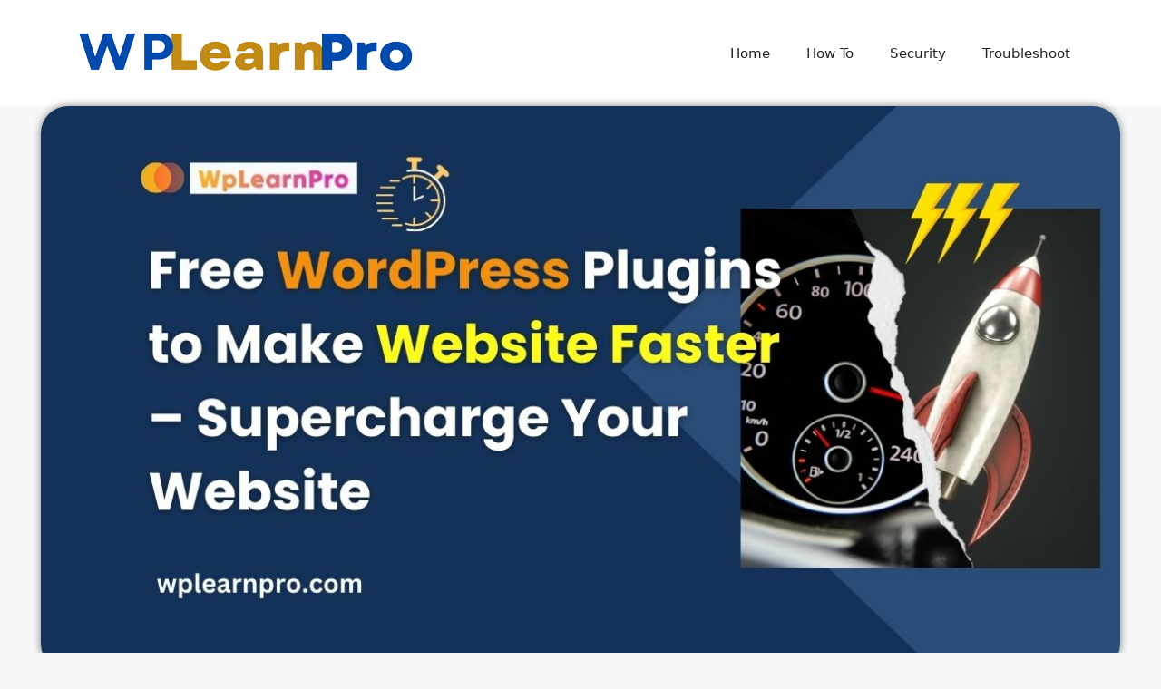

--- FILE ---
content_type: text/html; charset=UTF-8
request_url: https://wplearnpro.com/cache-plugins-to-make-website-faster/
body_size: 35626
content:
<!DOCTYPE html><html lang="en-US" prefix="og: https://ogp.me/ns#"><head><script data-no-optimize="1">var litespeed_docref=sessionStorage.getItem("litespeed_docref");litespeed_docref&&(Object.defineProperty(document,"referrer",{get:function(){return litespeed_docref}}),sessionStorage.removeItem("litespeed_docref"));</script> <meta charset="UTF-8"><meta name="viewport" content="width=device-width, initial-scale=1"><title>10 Free Cache Plugins To Make Website Faster - Supercharge Your Website | WpLearnPro</title><meta name="description" content="Discover the top cache plugins to make website faster! Improve user experience and SEO with these essential tools for speed optimization."/><meta name="robots" content="follow, index, max-snippet:-1, max-video-preview:-1, max-image-preview:large"/><link rel="canonical" href="https://wplearnpro.com/cache-plugins-to-make-website-faster/" /><meta property="og:locale" content="en_US" /><meta property="og:type" content="article" /><meta property="og:title" content="10 Free Cache Plugins To Make Website Faster - Supercharge Your Website | WpLearnPro" /><meta property="og:description" content="Discover the top cache plugins to make website faster! Improve user experience and SEO with these essential tools for speed optimization." /><meta property="og:url" content="https://wplearnpro.com/cache-plugins-to-make-website-faster/" /><meta property="og:site_name" content="WPLearnPro" /><meta property="article:section" content="Tips" /><meta property="og:updated_time" content="2024-09-09T18:43:06+00:00" /><meta property="og:image" content="https://wplearnpro.com/wp-content/uploads/2023/10/Free-WordPress-Plugins-to-Make-Website-Faster-–-Supercharge-Your-Website.jpg" /><meta property="og:image:secure_url" content="https://wplearnpro.com/wp-content/uploads/2023/10/Free-WordPress-Plugins-to-Make-Website-Faster-–-Supercharge-Your-Website.jpg" /><meta property="og:image:width" content="1200" /><meta property="og:image:height" content="628" /><meta property="og:image:alt" content="Free WordPress Plugins to Make Website Faster – Supercharge Your Website" /><meta property="og:image:type" content="image/jpeg" /><meta property="article:published_time" content="2023-10-09T19:33:28+00:00" /><meta property="article:modified_time" content="2024-09-09T18:43:06+00:00" /><meta name="twitter:card" content="summary_large_image" /><meta name="twitter:title" content="10 Free Cache Plugins To Make Website Faster - Supercharge Your Website | WpLearnPro" /><meta name="twitter:description" content="Discover the top cache plugins to make website faster! Improve user experience and SEO with these essential tools for speed optimization." /><meta name="twitter:image" content="https://wplearnpro.com/wp-content/uploads/2023/10/Free-WordPress-Plugins-to-Make-Website-Faster-–-Supercharge-Your-Website.jpg" /><meta name="twitter:label1" content="Written by" /><meta name="twitter:data1" content="Admin" /><meta name="twitter:label2" content="Time to read" /><meta name="twitter:data2" content="8 minutes" /> <script type="application/ld+json" class="rank-math-schema">{"@context":"https://schema.org","@graph":[{"@type":["Organization","Person"],"@id":"https://wplearnpro.com/#person","name":"WPLearnPro","url":"https://wplearnpro.com","email":"TechPro","logo":{"@type":"ImageObject","@id":"https://wplearnpro.com/#logo","url":"https://wplearnpro.com/wp-content/uploads/2023/09/WpLearnPro.png","contentUrl":"https://wplearnpro.com/wp-content/uploads/2023/09/WpLearnPro.png","caption":"WPLearnPro","inLanguage":"en-US","width":"500","height":"500"},"image":{"@id":"https://wplearnpro.com/#logo"}},{"@type":"WebSite","@id":"https://wplearnpro.com/#website","url":"https://wplearnpro.com","name":"WPLearnPro","publisher":{"@id":"https://wplearnpro.com/#person"},"inLanguage":"en-US"},{"@type":"ImageObject","@id":"https://wplearnpro.com/wp-content/uploads/2023/10/Free-WordPress-Plugins-to-Make-Website-Faster-\u2013-Supercharge-Your-Website.jpg","url":"https://wplearnpro.com/wp-content/uploads/2023/10/Free-WordPress-Plugins-to-Make-Website-Faster-\u2013-Supercharge-Your-Website.jpg","width":"1200","height":"628","caption":"Free WordPress Plugins to Make Website Faster \u2013 Supercharge Your Website","inLanguage":"en-US"},{"@type":"BreadcrumbList","@id":"https://wplearnpro.com/cache-plugins-to-make-website-faster/#breadcrumb","itemListElement":[{"@type":"ListItem","position":"1","item":{"@id":"https://wplearnpro.com","name":"Home"}},{"@type":"ListItem","position":"2","item":{"@id":"https://wplearnpro.com/cache-plugins-to-make-website-faster/","name":"10 Free Cache Plugins to Make Website Faster &#8211; Supercharge Your Website"}}]},{"@type":"WebPage","@id":"https://wplearnpro.com/cache-plugins-to-make-website-faster/#webpage","url":"https://wplearnpro.com/cache-plugins-to-make-website-faster/","name":"10 Free Cache Plugins To Make Website Faster - Supercharge Your Website | WpLearnPro","datePublished":"2023-10-09T19:33:28+00:00","dateModified":"2024-09-09T18:43:06+00:00","isPartOf":{"@id":"https://wplearnpro.com/#website"},"primaryImageOfPage":{"@id":"https://wplearnpro.com/wp-content/uploads/2023/10/Free-WordPress-Plugins-to-Make-Website-Faster-\u2013-Supercharge-Your-Website.jpg"},"inLanguage":"en-US","breadcrumb":{"@id":"https://wplearnpro.com/cache-plugins-to-make-website-faster/#breadcrumb"}},{"@type":"Person","@id":"https://wplearnpro.com/author/iamanwaralam48/","name":"Admin","url":"https://wplearnpro.com/author/iamanwaralam48/","image":{"@type":"ImageObject","@id":"https://wplearnpro.com/wp-content/litespeed/avatar/f2a36a93056413875465ebcbbd016a7d.jpg?ver=1769085437","url":"https://wplearnpro.com/wp-content/litespeed/avatar/f2a36a93056413875465ebcbbd016a7d.jpg?ver=1769085437","caption":"Admin","inLanguage":"en-US"},"sameAs":["https://wplearnpro.com"]},{"@type":"BlogPosting","headline":"10 Free Cache Plugins To Make Website Faster - Supercharge Your Website | WpLearnPro","keywords":"Cache Plugins to Make Website Faster,improving WordPress speed,Wordpress plugin for speed,improve wordpress website speed,wordpress website speed","datePublished":"2023-10-09T19:33:28+00:00","dateModified":"2024-09-09T18:43:06+00:00","author":{"@id":"https://wplearnpro.com/author/iamanwaralam48/","name":"Admin"},"publisher":{"@id":"https://wplearnpro.com/#person"},"description":"Discover the top cache plugins to make website faster! Improve user experience and SEO with these essential tools for speed optimization.","name":"10 Free Cache Plugins To Make Website Faster - Supercharge Your Website | WpLearnPro","@id":"https://wplearnpro.com/cache-plugins-to-make-website-faster/#richSnippet","isPartOf":{"@id":"https://wplearnpro.com/cache-plugins-to-make-website-faster/#webpage"},"image":{"@id":"https://wplearnpro.com/wp-content/uploads/2023/10/Free-WordPress-Plugins-to-Make-Website-Faster-\u2013-Supercharge-Your-Website.jpg"},"inLanguage":"en-US","mainEntityOfPage":{"@id":"https://wplearnpro.com/cache-plugins-to-make-website-faster/#webpage"}}]}</script> <link rel="alternate" type="application/rss+xml" title="WpLearnPro &raquo; Feed" href="https://wplearnpro.com/feed/" /><link rel="alternate" type="application/rss+xml" title="WpLearnPro &raquo; Comments Feed" href="https://wplearnpro.com/comments/feed/" /><link rel="alternate" type="application/rss+xml" title="WpLearnPro &raquo; 10 Free Cache Plugins to Make Website Faster &#8211; Supercharge Your Website Comments Feed" href="https://wplearnpro.com/cache-plugins-to-make-website-faster/feed/" /><link rel="alternate" title="oEmbed (JSON)" type="application/json+oembed" href="https://wplearnpro.com/wp-json/oembed/1.0/embed?url=https%3A%2F%2Fwplearnpro.com%2Fcache-plugins-to-make-website-faster%2F" /><link rel="alternate" title="oEmbed (XML)" type="text/xml+oembed" href="https://wplearnpro.com/wp-json/oembed/1.0/embed?url=https%3A%2F%2Fwplearnpro.com%2Fcache-plugins-to-make-website-faster%2F&#038;format=xml" /><style id='wp-img-auto-sizes-contain-inline-css'>img:is([sizes=auto i],[sizes^="auto," i]){contain-intrinsic-size:3000px 1500px}
/*# sourceURL=wp-img-auto-sizes-contain-inline-css */</style><link data-optimized="2" rel="stylesheet" href="https://wplearnpro.com/wp-content/litespeed/css/77de0a9df1cef5821973e69f5bf6ef17.css?ver=2d0e4" /><style id='classic-theme-styles-inline-css'>/*! This file is auto-generated */
.wp-block-button__link{color:#fff;background-color:#32373c;border-radius:9999px;box-shadow:none;text-decoration:none;padding:calc(.667em + 2px) calc(1.333em + 2px);font-size:1.125em}.wp-block-file__button{background:#32373c;color:#fff;text-decoration:none}
/*# sourceURL=/wp-includes/css/classic-themes.min.css */</style><style id='global-styles-inline-css'>:root{--wp--preset--aspect-ratio--square: 1;--wp--preset--aspect-ratio--4-3: 4/3;--wp--preset--aspect-ratio--3-4: 3/4;--wp--preset--aspect-ratio--3-2: 3/2;--wp--preset--aspect-ratio--2-3: 2/3;--wp--preset--aspect-ratio--16-9: 16/9;--wp--preset--aspect-ratio--9-16: 9/16;--wp--preset--color--black: #000000;--wp--preset--color--cyan-bluish-gray: #abb8c3;--wp--preset--color--white: #ffffff;--wp--preset--color--pale-pink: #f78da7;--wp--preset--color--vivid-red: #cf2e2e;--wp--preset--color--luminous-vivid-orange: #ff6900;--wp--preset--color--luminous-vivid-amber: #fcb900;--wp--preset--color--light-green-cyan: #7bdcb5;--wp--preset--color--vivid-green-cyan: #00d084;--wp--preset--color--pale-cyan-blue: #8ed1fc;--wp--preset--color--vivid-cyan-blue: #0693e3;--wp--preset--color--vivid-purple: #9b51e0;--wp--preset--color--contrast: var(--contrast);--wp--preset--color--contrast-2: var(--contrast-2);--wp--preset--color--contrast-3: var(--contrast-3);--wp--preset--color--base: var(--base);--wp--preset--color--base-2: var(--base-2);--wp--preset--color--base-3: var(--base-3);--wp--preset--color--accent: var(--accent);--wp--preset--gradient--vivid-cyan-blue-to-vivid-purple: linear-gradient(135deg,rgb(6,147,227) 0%,rgb(155,81,224) 100%);--wp--preset--gradient--light-green-cyan-to-vivid-green-cyan: linear-gradient(135deg,rgb(122,220,180) 0%,rgb(0,208,130) 100%);--wp--preset--gradient--luminous-vivid-amber-to-luminous-vivid-orange: linear-gradient(135deg,rgb(252,185,0) 0%,rgb(255,105,0) 100%);--wp--preset--gradient--luminous-vivid-orange-to-vivid-red: linear-gradient(135deg,rgb(255,105,0) 0%,rgb(207,46,46) 100%);--wp--preset--gradient--very-light-gray-to-cyan-bluish-gray: linear-gradient(135deg,rgb(238,238,238) 0%,rgb(169,184,195) 100%);--wp--preset--gradient--cool-to-warm-spectrum: linear-gradient(135deg,rgb(74,234,220) 0%,rgb(151,120,209) 20%,rgb(207,42,186) 40%,rgb(238,44,130) 60%,rgb(251,105,98) 80%,rgb(254,248,76) 100%);--wp--preset--gradient--blush-light-purple: linear-gradient(135deg,rgb(255,206,236) 0%,rgb(152,150,240) 100%);--wp--preset--gradient--blush-bordeaux: linear-gradient(135deg,rgb(254,205,165) 0%,rgb(254,45,45) 50%,rgb(107,0,62) 100%);--wp--preset--gradient--luminous-dusk: linear-gradient(135deg,rgb(255,203,112) 0%,rgb(199,81,192) 50%,rgb(65,88,208) 100%);--wp--preset--gradient--pale-ocean: linear-gradient(135deg,rgb(255,245,203) 0%,rgb(182,227,212) 50%,rgb(51,167,181) 100%);--wp--preset--gradient--electric-grass: linear-gradient(135deg,rgb(202,248,128) 0%,rgb(113,206,126) 100%);--wp--preset--gradient--midnight: linear-gradient(135deg,rgb(2,3,129) 0%,rgb(40,116,252) 100%);--wp--preset--font-size--small: 13px;--wp--preset--font-size--medium: 20px;--wp--preset--font-size--large: 36px;--wp--preset--font-size--x-large: 42px;--wp--preset--spacing--20: 0.44rem;--wp--preset--spacing--30: 0.67rem;--wp--preset--spacing--40: 1rem;--wp--preset--spacing--50: 1.5rem;--wp--preset--spacing--60: 2.25rem;--wp--preset--spacing--70: 3.38rem;--wp--preset--spacing--80: 5.06rem;--wp--preset--shadow--natural: 6px 6px 9px rgba(0, 0, 0, 0.2);--wp--preset--shadow--deep: 12px 12px 50px rgba(0, 0, 0, 0.4);--wp--preset--shadow--sharp: 6px 6px 0px rgba(0, 0, 0, 0.2);--wp--preset--shadow--outlined: 6px 6px 0px -3px rgb(255, 255, 255), 6px 6px rgb(0, 0, 0);--wp--preset--shadow--crisp: 6px 6px 0px rgb(0, 0, 0);}:where(.is-layout-flex){gap: 0.5em;}:where(.is-layout-grid){gap: 0.5em;}body .is-layout-flex{display: flex;}.is-layout-flex{flex-wrap: wrap;align-items: center;}.is-layout-flex > :is(*, div){margin: 0;}body .is-layout-grid{display: grid;}.is-layout-grid > :is(*, div){margin: 0;}:where(.wp-block-columns.is-layout-flex){gap: 2em;}:where(.wp-block-columns.is-layout-grid){gap: 2em;}:where(.wp-block-post-template.is-layout-flex){gap: 1.25em;}:where(.wp-block-post-template.is-layout-grid){gap: 1.25em;}.has-black-color{color: var(--wp--preset--color--black) !important;}.has-cyan-bluish-gray-color{color: var(--wp--preset--color--cyan-bluish-gray) !important;}.has-white-color{color: var(--wp--preset--color--white) !important;}.has-pale-pink-color{color: var(--wp--preset--color--pale-pink) !important;}.has-vivid-red-color{color: var(--wp--preset--color--vivid-red) !important;}.has-luminous-vivid-orange-color{color: var(--wp--preset--color--luminous-vivid-orange) !important;}.has-luminous-vivid-amber-color{color: var(--wp--preset--color--luminous-vivid-amber) !important;}.has-light-green-cyan-color{color: var(--wp--preset--color--light-green-cyan) !important;}.has-vivid-green-cyan-color{color: var(--wp--preset--color--vivid-green-cyan) !important;}.has-pale-cyan-blue-color{color: var(--wp--preset--color--pale-cyan-blue) !important;}.has-vivid-cyan-blue-color{color: var(--wp--preset--color--vivid-cyan-blue) !important;}.has-vivid-purple-color{color: var(--wp--preset--color--vivid-purple) !important;}.has-black-background-color{background-color: var(--wp--preset--color--black) !important;}.has-cyan-bluish-gray-background-color{background-color: var(--wp--preset--color--cyan-bluish-gray) !important;}.has-white-background-color{background-color: var(--wp--preset--color--white) !important;}.has-pale-pink-background-color{background-color: var(--wp--preset--color--pale-pink) !important;}.has-vivid-red-background-color{background-color: var(--wp--preset--color--vivid-red) !important;}.has-luminous-vivid-orange-background-color{background-color: var(--wp--preset--color--luminous-vivid-orange) !important;}.has-luminous-vivid-amber-background-color{background-color: var(--wp--preset--color--luminous-vivid-amber) !important;}.has-light-green-cyan-background-color{background-color: var(--wp--preset--color--light-green-cyan) !important;}.has-vivid-green-cyan-background-color{background-color: var(--wp--preset--color--vivid-green-cyan) !important;}.has-pale-cyan-blue-background-color{background-color: var(--wp--preset--color--pale-cyan-blue) !important;}.has-vivid-cyan-blue-background-color{background-color: var(--wp--preset--color--vivid-cyan-blue) !important;}.has-vivid-purple-background-color{background-color: var(--wp--preset--color--vivid-purple) !important;}.has-black-border-color{border-color: var(--wp--preset--color--black) !important;}.has-cyan-bluish-gray-border-color{border-color: var(--wp--preset--color--cyan-bluish-gray) !important;}.has-white-border-color{border-color: var(--wp--preset--color--white) !important;}.has-pale-pink-border-color{border-color: var(--wp--preset--color--pale-pink) !important;}.has-vivid-red-border-color{border-color: var(--wp--preset--color--vivid-red) !important;}.has-luminous-vivid-orange-border-color{border-color: var(--wp--preset--color--luminous-vivid-orange) !important;}.has-luminous-vivid-amber-border-color{border-color: var(--wp--preset--color--luminous-vivid-amber) !important;}.has-light-green-cyan-border-color{border-color: var(--wp--preset--color--light-green-cyan) !important;}.has-vivid-green-cyan-border-color{border-color: var(--wp--preset--color--vivid-green-cyan) !important;}.has-pale-cyan-blue-border-color{border-color: var(--wp--preset--color--pale-cyan-blue) !important;}.has-vivid-cyan-blue-border-color{border-color: var(--wp--preset--color--vivid-cyan-blue) !important;}.has-vivid-purple-border-color{border-color: var(--wp--preset--color--vivid-purple) !important;}.has-vivid-cyan-blue-to-vivid-purple-gradient-background{background: var(--wp--preset--gradient--vivid-cyan-blue-to-vivid-purple) !important;}.has-light-green-cyan-to-vivid-green-cyan-gradient-background{background: var(--wp--preset--gradient--light-green-cyan-to-vivid-green-cyan) !important;}.has-luminous-vivid-amber-to-luminous-vivid-orange-gradient-background{background: var(--wp--preset--gradient--luminous-vivid-amber-to-luminous-vivid-orange) !important;}.has-luminous-vivid-orange-to-vivid-red-gradient-background{background: var(--wp--preset--gradient--luminous-vivid-orange-to-vivid-red) !important;}.has-very-light-gray-to-cyan-bluish-gray-gradient-background{background: var(--wp--preset--gradient--very-light-gray-to-cyan-bluish-gray) !important;}.has-cool-to-warm-spectrum-gradient-background{background: var(--wp--preset--gradient--cool-to-warm-spectrum) !important;}.has-blush-light-purple-gradient-background{background: var(--wp--preset--gradient--blush-light-purple) !important;}.has-blush-bordeaux-gradient-background{background: var(--wp--preset--gradient--blush-bordeaux) !important;}.has-luminous-dusk-gradient-background{background: var(--wp--preset--gradient--luminous-dusk) !important;}.has-pale-ocean-gradient-background{background: var(--wp--preset--gradient--pale-ocean) !important;}.has-electric-grass-gradient-background{background: var(--wp--preset--gradient--electric-grass) !important;}.has-midnight-gradient-background{background: var(--wp--preset--gradient--midnight) !important;}.has-small-font-size{font-size: var(--wp--preset--font-size--small) !important;}.has-medium-font-size{font-size: var(--wp--preset--font-size--medium) !important;}.has-large-font-size{font-size: var(--wp--preset--font-size--large) !important;}.has-x-large-font-size{font-size: var(--wp--preset--font-size--x-large) !important;}
:where(.wp-block-post-template.is-layout-flex){gap: 1.25em;}:where(.wp-block-post-template.is-layout-grid){gap: 1.25em;}
:where(.wp-block-term-template.is-layout-flex){gap: 1.25em;}:where(.wp-block-term-template.is-layout-grid){gap: 1.25em;}
:where(.wp-block-columns.is-layout-flex){gap: 2em;}:where(.wp-block-columns.is-layout-grid){gap: 2em;}
:root :where(.wp-block-pullquote){font-size: 1.5em;line-height: 1.6;}
/*# sourceURL=global-styles-inline-css */</style><style id='ez-toc-inline-css'>div#ez-toc-container .ez-toc-title {font-size: 120%;}div#ez-toc-container .ez-toc-title {font-weight: 500;}div#ez-toc-container ul li , div#ez-toc-container ul li a {font-size: 95%;}div#ez-toc-container ul li , div#ez-toc-container ul li a {font-weight: 500;}div#ez-toc-container nav ul ul li {font-size: 90%;}.ez-toc-box-title {font-weight: bold; margin-bottom: 10px; text-align: center; text-transform: uppercase; letter-spacing: 1px; color: #666; padding-bottom: 5px;position:absolute;top:-4%;left:5%;background-color: inherit;transition: top 0.3s ease;}.ez-toc-box-title.toc-closed {top:-25%;}
.ez-toc-container-direction {direction: ltr;}.ez-toc-counter ul{counter-reset: item ;}.ez-toc-counter nav ul li a::before {content: counters(item, '.', decimal) '. ';display: inline-block;counter-increment: item;flex-grow: 0;flex-shrink: 0;margin-right: .2em; float: left; }.ez-toc-widget-direction {direction: ltr;}.ez-toc-widget-container ul{counter-reset: item ;}.ez-toc-widget-container nav ul li a::before {content: counters(item, '.', decimal) '. ';display: inline-block;counter-increment: item;flex-grow: 0;flex-shrink: 0;margin-right: .2em; float: left; }
/*# sourceURL=ez-toc-inline-css */</style><style id='generate-style-inline-css'>body{background-color:var(--base-2);color:var(--contrast);}a{color:var(--accent);}a{text-decoration:underline;}.entry-title a, .site-branding a, a.button, .wp-block-button__link, .main-navigation a{text-decoration:none;}a:hover, a:focus, a:active{color:var(--contrast);}.wp-block-group__inner-container{max-width:1200px;margin-left:auto;margin-right:auto;}:root{--contrast:#222222;--contrast-2:#575760;--contrast-3:#b2b2be;--base:#f0f0f0;--base-2:#f7f8f9;--base-3:#ffffff;--accent:#1e73be;}:root .has-contrast-color{color:var(--contrast);}:root .has-contrast-background-color{background-color:var(--contrast);}:root .has-contrast-2-color{color:var(--contrast-2);}:root .has-contrast-2-background-color{background-color:var(--contrast-2);}:root .has-contrast-3-color{color:var(--contrast-3);}:root .has-contrast-3-background-color{background-color:var(--contrast-3);}:root .has-base-color{color:var(--base);}:root .has-base-background-color{background-color:var(--base);}:root .has-base-2-color{color:var(--base-2);}:root .has-base-2-background-color{background-color:var(--base-2);}:root .has-base-3-color{color:var(--base-3);}:root .has-base-3-background-color{background-color:var(--base-3);}:root .has-accent-color{color:var(--accent);}:root .has-accent-background-color{background-color:var(--accent);}.top-bar{background-color:#636363;color:#ffffff;}.top-bar a{color:#ffffff;}.top-bar a:hover{color:#303030;}.site-header{background-color:var(--base-3);}.main-title a,.main-title a:hover{color:var(--contrast);}.site-description{color:var(--contrast-2);}.mobile-menu-control-wrapper .menu-toggle,.mobile-menu-control-wrapper .menu-toggle:hover,.mobile-menu-control-wrapper .menu-toggle:focus,.has-inline-mobile-toggle #site-navigation.toggled{background-color:rgba(0, 0, 0, 0.02);}.main-navigation,.main-navigation ul ul{background-color:var(--base-3);}.main-navigation .main-nav ul li a, .main-navigation .menu-toggle, .main-navigation .menu-bar-items{color:var(--contrast);}.main-navigation .main-nav ul li:not([class*="current-menu-"]):hover > a, .main-navigation .main-nav ul li:not([class*="current-menu-"]):focus > a, .main-navigation .main-nav ul li.sfHover:not([class*="current-menu-"]) > a, .main-navigation .menu-bar-item:hover > a, .main-navigation .menu-bar-item.sfHover > a{color:var(--accent);}button.menu-toggle:hover,button.menu-toggle:focus{color:var(--contrast);}.main-navigation .main-nav ul li[class*="current-menu-"] > a{color:var(--accent);}.navigation-search input[type="search"],.navigation-search input[type="search"]:active, .navigation-search input[type="search"]:focus, .main-navigation .main-nav ul li.search-item.active > a, .main-navigation .menu-bar-items .search-item.active > a{color:var(--accent);}.main-navigation ul ul{background-color:var(--base);}.separate-containers .inside-article, .separate-containers .comments-area, .separate-containers .page-header, .one-container .container, .separate-containers .paging-navigation, .inside-page-header{background-color:var(--base-3);}.entry-title a{color:var(--contrast);}.entry-title a:hover{color:var(--contrast-2);}.entry-meta{color:var(--contrast-2);}.sidebar .widget{background-color:var(--base-3);}.footer-widgets{background-color:var(--base-3);}.site-info{background-color:var(--base-3);}input[type="text"],input[type="email"],input[type="url"],input[type="password"],input[type="search"],input[type="tel"],input[type="number"],textarea,select{color:var(--contrast);background-color:var(--base-2);border-color:var(--base);}input[type="text"]:focus,input[type="email"]:focus,input[type="url"]:focus,input[type="password"]:focus,input[type="search"]:focus,input[type="tel"]:focus,input[type="number"]:focus,textarea:focus,select:focus{color:var(--contrast);background-color:var(--base-2);border-color:var(--contrast-3);}button,html input[type="button"],input[type="reset"],input[type="submit"],a.button,a.wp-block-button__link:not(.has-background){color:#ffffff;background-color:#55555e;}button:hover,html input[type="button"]:hover,input[type="reset"]:hover,input[type="submit"]:hover,a.button:hover,button:focus,html input[type="button"]:focus,input[type="reset"]:focus,input[type="submit"]:focus,a.button:focus,a.wp-block-button__link:not(.has-background):active,a.wp-block-button__link:not(.has-background):focus,a.wp-block-button__link:not(.has-background):hover{color:#ffffff;background-color:#3f4047;}a.generate-back-to-top{background-color:rgba( 0,0,0,0.4 );color:#ffffff;}a.generate-back-to-top:hover,a.generate-back-to-top:focus{background-color:rgba( 0,0,0,0.6 );color:#ffffff;}:root{--gp-search-modal-bg-color:var(--base-3);--gp-search-modal-text-color:var(--contrast);--gp-search-modal-overlay-bg-color:rgba(0,0,0,0.2);}@media (max-width:768px){.main-navigation .menu-bar-item:hover > a, .main-navigation .menu-bar-item.sfHover > a{background:none;color:var(--contrast);}}.nav-below-header .main-navigation .inside-navigation.grid-container, .nav-above-header .main-navigation .inside-navigation.grid-container{padding:0px 20px 0px 20px;}.site-main .wp-block-group__inner-container{padding:40px;}.separate-containers .paging-navigation{padding-top:20px;padding-bottom:20px;}.entry-content .alignwide, body:not(.no-sidebar) .entry-content .alignfull{margin-left:-40px;width:calc(100% + 80px);max-width:calc(100% + 80px);}.rtl .menu-item-has-children .dropdown-menu-toggle{padding-left:20px;}.rtl .main-navigation .main-nav ul li.menu-item-has-children > a{padding-right:20px;}@media (max-width:768px){.separate-containers .inside-article, .separate-containers .comments-area, .separate-containers .page-header, .separate-containers .paging-navigation, .one-container .site-content, .inside-page-header{padding:30px;}.site-main .wp-block-group__inner-container{padding:30px;}.inside-top-bar{padding-right:30px;padding-left:30px;}.inside-header{padding-right:30px;padding-left:30px;}.widget-area .widget{padding-top:30px;padding-right:30px;padding-bottom:30px;padding-left:30px;}.footer-widgets-container{padding-top:30px;padding-right:30px;padding-bottom:30px;padding-left:30px;}.inside-site-info{padding-right:30px;padding-left:30px;}.entry-content .alignwide, body:not(.no-sidebar) .entry-content .alignfull{margin-left:-30px;width:calc(100% + 60px);max-width:calc(100% + 60px);}.one-container .site-main .paging-navigation{margin-bottom:20px;}}/* End cached CSS */.is-right-sidebar{width:30%;}.is-left-sidebar{width:30%;}.site-content .content-area{width:70%;}@media (max-width:768px){.main-navigation .menu-toggle,.sidebar-nav-mobile:not(#sticky-placeholder){display:block;}.main-navigation ul,.gen-sidebar-nav,.main-navigation:not(.slideout-navigation):not(.toggled) .main-nav > ul,.has-inline-mobile-toggle #site-navigation .inside-navigation > *:not(.navigation-search):not(.main-nav){display:none;}.nav-align-right .inside-navigation,.nav-align-center .inside-navigation{justify-content:space-between;}.has-inline-mobile-toggle .mobile-menu-control-wrapper{display:flex;flex-wrap:wrap;}.has-inline-mobile-toggle .inside-header{flex-direction:row;text-align:left;flex-wrap:wrap;}.has-inline-mobile-toggle .header-widget,.has-inline-mobile-toggle #site-navigation{flex-basis:100%;}.nav-float-left .has-inline-mobile-toggle #site-navigation{order:10;}}
.elementor-template-full-width .site-content{display:block;}
/*# sourceURL=generate-style-inline-css */</style> <script type="litespeed/javascript" data-src="https://wplearnpro.com/wp-includes/js/jquery/jquery.min.js" id="jquery-core-js"></script> <link rel="https://api.w.org/" href="https://wplearnpro.com/wp-json/" /><link rel="alternate" title="JSON" type="application/json" href="https://wplearnpro.com/wp-json/wp/v2/posts/248" /><link rel="EditURI" type="application/rsd+xml" title="RSD" href="https://wplearnpro.com/xmlrpc.php?rsd" /><meta name="generator" content="WordPress 6.9" /><link rel='shortlink' href='https://wplearnpro.com/?p=248' /><meta name="google-site-verification" content="NYoWLRl7DS5pSQQgZJnxTyU-PONPv1LLju5hJ4H1_jM" /> <script type="litespeed/javascript" data-src="https://www.googletagmanager.com/gtag/js?id=G-LS20EF6X0J"></script> <script type="litespeed/javascript">window.dataLayer=window.dataLayer||[];function gtag(){dataLayer.push(arguments)}
gtag('js',new Date());gtag('config','G-LS20EF6X0J')</script> <link rel="pingback" href="https://wplearnpro.com/xmlrpc.php"><meta name="generator" content="Elementor 3.34.2; features: e_font_icon_svg, additional_custom_breakpoints; settings: css_print_method-external, google_font-enabled, font_display-swap"><style>.e-con.e-parent:nth-of-type(n+4):not(.e-lazyloaded):not(.e-no-lazyload),
				.e-con.e-parent:nth-of-type(n+4):not(.e-lazyloaded):not(.e-no-lazyload) * {
					background-image: none !important;
				}
				@media screen and (max-height: 1024px) {
					.e-con.e-parent:nth-of-type(n+3):not(.e-lazyloaded):not(.e-no-lazyload),
					.e-con.e-parent:nth-of-type(n+3):not(.e-lazyloaded):not(.e-no-lazyload) * {
						background-image: none !important;
					}
				}
				@media screen and (max-height: 640px) {
					.e-con.e-parent:nth-of-type(n+2):not(.e-lazyloaded):not(.e-no-lazyload),
					.e-con.e-parent:nth-of-type(n+2):not(.e-lazyloaded):not(.e-no-lazyload) * {
						background-image: none !important;
					}
				}</style><link rel="icon" href="https://wplearnpro.com/wp-content/uploads/2023/10/cropped-wpl_logo-32x32.png" sizes="32x32" /><link rel="icon" href="https://wplearnpro.com/wp-content/uploads/2023/10/cropped-wpl_logo-192x192.png" sizes="192x192" /><link rel="apple-touch-icon" href="https://wplearnpro.com/wp-content/uploads/2023/10/cropped-wpl_logo-180x180.png" /><meta name="msapplication-TileImage" content="https://wplearnpro.com/wp-content/uploads/2023/10/cropped-wpl_logo-270x270.png" /></head><body class="wp-singular post-template-default single single-post postid-248 single-format-standard wp-custom-logo wp-embed-responsive wp-theme-generatepress right-sidebar nav-float-right separate-containers header-aligned-left dropdown-hover featured-image-active elementor-default elementor-template-full-width elementor-kit-1834 elementor-page elementor-page-248 elementor-page-1917 full-width-content" itemtype="https://schema.org/Blog" itemscope>
<a class="screen-reader-text skip-link" href="#content" title="Skip to content">Skip to content</a><header class="site-header has-inline-mobile-toggle" id="masthead" aria-label="Site"  itemtype="https://schema.org/WPHeader" itemscope><div class="inside-header grid-container"><div class="site-logo">
<a href="https://wplearnpro.com/" rel="home">
<img data-lazyloaded="1" src="[data-uri]" loading="lazy"  class="header-image is-logo-image" alt="WpLearnPro" data-src="https://wplearnpro.com/wp-content/uploads/2023/10/wpl_white-removebg-preview.png" width="385" height="77" />
</a></div><nav class="main-navigation mobile-menu-control-wrapper" id="mobile-menu-control-wrapper" aria-label="Mobile Toggle">
<button data-nav="site-navigation" class="menu-toggle" aria-controls="primary-menu" aria-expanded="false">
<span class="gp-icon icon-menu-bars"><svg viewBox="0 0 512 512" aria-hidden="true" xmlns="http://www.w3.org/2000/svg" width="1em" height="1em"><path d="M0 96c0-13.255 10.745-24 24-24h464c13.255 0 24 10.745 24 24s-10.745 24-24 24H24c-13.255 0-24-10.745-24-24zm0 160c0-13.255 10.745-24 24-24h464c13.255 0 24 10.745 24 24s-10.745 24-24 24H24c-13.255 0-24-10.745-24-24zm0 160c0-13.255 10.745-24 24-24h464c13.255 0 24 10.745 24 24s-10.745 24-24 24H24c-13.255 0-24-10.745-24-24z" /></svg><svg viewBox="0 0 512 512" aria-hidden="true" xmlns="http://www.w3.org/2000/svg" width="1em" height="1em"><path d="M71.029 71.029c9.373-9.372 24.569-9.372 33.942 0L256 222.059l151.029-151.03c9.373-9.372 24.569-9.372 33.942 0 9.372 9.373 9.372 24.569 0 33.942L289.941 256l151.03 151.029c9.372 9.373 9.372 24.569 0 33.942-9.373 9.372-24.569 9.372-33.942 0L256 289.941l-151.029 151.03c-9.373 9.372-24.569 9.372-33.942 0-9.372-9.373-9.372-24.569 0-33.942L222.059 256 71.029 104.971c-9.372-9.373-9.372-24.569 0-33.942z" /></svg></span><span class="screen-reader-text">Menu</span>		</button></nav><nav class="main-navigation sub-menu-right" id="site-navigation" aria-label="Primary"  itemtype="https://schema.org/SiteNavigationElement" itemscope><div class="inside-navigation grid-container">
<button class="menu-toggle" aria-controls="primary-menu" aria-expanded="false">
<span class="gp-icon icon-menu-bars"><svg viewBox="0 0 512 512" aria-hidden="true" xmlns="http://www.w3.org/2000/svg" width="1em" height="1em"><path d="M0 96c0-13.255 10.745-24 24-24h464c13.255 0 24 10.745 24 24s-10.745 24-24 24H24c-13.255 0-24-10.745-24-24zm0 160c0-13.255 10.745-24 24-24h464c13.255 0 24 10.745 24 24s-10.745 24-24 24H24c-13.255 0-24-10.745-24-24zm0 160c0-13.255 10.745-24 24-24h464c13.255 0 24 10.745 24 24s-10.745 24-24 24H24c-13.255 0-24-10.745-24-24z" /></svg><svg viewBox="0 0 512 512" aria-hidden="true" xmlns="http://www.w3.org/2000/svg" width="1em" height="1em"><path d="M71.029 71.029c9.373-9.372 24.569-9.372 33.942 0L256 222.059l151.029-151.03c9.373-9.372 24.569-9.372 33.942 0 9.372 9.373 9.372 24.569 0 33.942L289.941 256l151.03 151.029c9.372 9.373 9.372 24.569 0 33.942-9.373 9.372-24.569 9.372-33.942 0L256 289.941l-151.029 151.03c-9.373 9.372-24.569 9.372-33.942 0-9.372-9.373-9.372-24.569 0-33.942L222.059 256 71.029 104.971c-9.372-9.373-9.372-24.569 0-33.942z" /></svg></span><span class="mobile-menu">Menu</span>				</button><div id="primary-menu" class="main-nav"><ul id="menu-main-menu" class=" menu sf-menu"><li id="menu-item-1976" class="menu-item menu-item-type-custom menu-item-object-custom menu-item-home menu-item-1976"><a href="https://wplearnpro.com/">Home</a></li><li id="menu-item-2061" class="menu-item menu-item-type-taxonomy menu-item-object-category menu-item-2061"><a href="https://wplearnpro.com/how-to/">How To</a></li><li id="menu-item-2062" class="menu-item menu-item-type-taxonomy menu-item-object-category menu-item-2062"><a href="https://wplearnpro.com/security/">Security</a></li><li id="menu-item-2063" class="menu-item menu-item-type-taxonomy menu-item-object-category menu-item-2063"><a href="https://wplearnpro.com/troubleshoot/">Troubleshoot</a></li></ul></div></div></nav></div></header><div class="site grid-container container hfeed" id="page"><div class="site-content" id="content"><div data-elementor-type="single-post" data-elementor-id="1917" class="elementor elementor-1917 elementor-location-single post-248 post type-post status-publish format-standard has-post-thumbnail hentry category-tips" data-elementor-post-type="elementor_library"><div class="elementor-element elementor-element-6a2dce56 e-flex e-con-boxed e-con e-parent" data-id="6a2dce56" data-element_type="container"><div class="e-con-inner"><div class="elementor-element elementor-element-64d1d332 e-con-full e-flex e-con e-child" data-id="64d1d332" data-element_type="container"><div class="elementor-element elementor-element-266b9d23 elementor-widget elementor-widget-theme-post-featured-image elementor-widget-image" data-id="266b9d23" data-element_type="widget" data-widget_type="theme-post-featured-image.default"><div class="elementor-widget-container">
<img data-lazyloaded="1" src="[data-uri]" loading="lazy" width="1200" height="628" data-src="https://wplearnpro.com/wp-content/uploads/2023/10/Free-WordPress-Plugins-to-Make-Website-Faster-–-Supercharge-Your-Website.jpg" class="attachment-full size-full wp-image-1644" alt="Free WordPress Plugins to Make Website Faster – Supercharge Your Website" data-srcset="https://wplearnpro.com/wp-content/uploads/2023/10/Free-WordPress-Plugins-to-Make-Website-Faster-–-Supercharge-Your-Website.jpg 1200w, https://wplearnpro.com/wp-content/uploads/2023/10/Free-WordPress-Plugins-to-Make-Website-Faster-–-Supercharge-Your-Website-300x157.jpg 300w, https://wplearnpro.com/wp-content/uploads/2023/10/Free-WordPress-Plugins-to-Make-Website-Faster-–-Supercharge-Your-Website-1024x536.jpg 1024w, https://wplearnpro.com/wp-content/uploads/2023/10/Free-WordPress-Plugins-to-Make-Website-Faster-–-Supercharge-Your-Website-768x402.jpg 768w" data-sizes="(max-width: 1200px) 100vw, 1200px" /></div></div><div class="elementor-element elementor-element-c239892 elementor-widget elementor-widget-theme-post-title elementor-page-title elementor-widget-heading" data-id="c239892" data-element_type="widget" data-widget_type="theme-post-title.default"><div class="elementor-widget-container"><h1 class="elementor-heading-title elementor-size-default">10 Free Cache Plugins to Make Website Faster &#8211; Supercharge Your Website</h1></div></div><div class="elementor-element elementor-element-1b09b11c elementor-widget elementor-widget-heading" data-id="1b09b11c" data-element_type="widget" data-widget_type="heading.default"><div class="elementor-widget-container"><h5 class="elementor-heading-title elementor-size-default">Share this Post via...</h5></div></div><div class="elementor-element elementor-element-279469f4 elementor-share-buttons--shape-circle elementor-share-buttons--align-left elementor-share-buttons--view-icon elementor-share-buttons-tablet--align-left elementor-share-buttons--skin-gradient elementor-grid-0 elementor-share-buttons--color-official elementor-widget elementor-widget-share-buttons" data-id="279469f4" data-element_type="widget" data-widget_type="share-buttons.default"><div class="elementor-widget-container"><div class="elementor-grid"><div class="elementor-grid-item"><div
class="elementor-share-btn elementor-share-btn_facebook"
role="button"
tabindex="0"
aria-label="Share on facebook"
>
<span class="elementor-share-btn__icon">
<svg class="e-font-icon-svg e-fab-facebook" viewBox="0 0 512 512" xmlns="http://www.w3.org/2000/svg"><path d="M504 256C504 119 393 8 256 8S8 119 8 256c0 123.78 90.69 226.38 209.25 245V327.69h-63V256h63v-54.64c0-62.15 37-96.48 93.67-96.48 27.14 0 55.52 4.84 55.52 4.84v61h-31.28c-30.8 0-40.41 19.12-40.41 38.73V256h68.78l-11 71.69h-57.78V501C413.31 482.38 504 379.78 504 256z"></path></svg>							</span></div></div><div class="elementor-grid-item"><div
class="elementor-share-btn elementor-share-btn_twitter"
role="button"
tabindex="0"
aria-label="Share on twitter"
>
<span class="elementor-share-btn__icon">
<svg class="e-font-icon-svg e-fab-twitter" viewBox="0 0 512 512" xmlns="http://www.w3.org/2000/svg"><path d="M459.37 151.716c.325 4.548.325 9.097.325 13.645 0 138.72-105.583 298.558-298.558 298.558-59.452 0-114.68-17.219-161.137-47.106 8.447.974 16.568 1.299 25.34 1.299 49.055 0 94.213-16.568 130.274-44.832-46.132-.975-84.792-31.188-98.112-72.772 6.498.974 12.995 1.624 19.818 1.624 9.421 0 18.843-1.3 27.614-3.573-48.081-9.747-84.143-51.98-84.143-102.985v-1.299c13.969 7.797 30.214 12.67 47.431 13.319-28.264-18.843-46.781-51.005-46.781-87.391 0-19.492 5.197-37.36 14.294-52.954 51.655 63.675 129.3 105.258 216.365 109.807-1.624-7.797-2.599-15.918-2.599-24.04 0-57.828 46.782-104.934 104.934-104.934 30.213 0 57.502 12.67 76.67 33.137 23.715-4.548 46.456-13.32 66.599-25.34-7.798 24.366-24.366 44.833-46.132 57.827 21.117-2.273 41.584-8.122 60.426-16.243-14.292 20.791-32.161 39.308-52.628 54.253z"></path></svg>							</span></div></div><div class="elementor-grid-item"><div
class="elementor-share-btn elementor-share-btn_linkedin"
role="button"
tabindex="0"
aria-label="Share on linkedin"
>
<span class="elementor-share-btn__icon">
<svg class="e-font-icon-svg e-fab-linkedin" viewBox="0 0 448 512" xmlns="http://www.w3.org/2000/svg"><path d="M416 32H31.9C14.3 32 0 46.5 0 64.3v383.4C0 465.5 14.3 480 31.9 480H416c17.6 0 32-14.5 32-32.3V64.3c0-17.8-14.4-32.3-32-32.3zM135.4 416H69V202.2h66.5V416zm-33.2-243c-21.3 0-38.5-17.3-38.5-38.5S80.9 96 102.2 96c21.2 0 38.5 17.3 38.5 38.5 0 21.3-17.2 38.5-38.5 38.5zm282.1 243h-66.4V312c0-24.8-.5-56.7-34.5-56.7-34.6 0-39.9 27-39.9 54.9V416h-66.4V202.2h63.7v29.2h.9c8.9-16.8 30.6-34.5 62.9-34.5 67.2 0 79.7 44.3 79.7 101.9V416z"></path></svg>							</span></div></div><div class="elementor-grid-item"><div
class="elementor-share-btn elementor-share-btn_pinterest"
role="button"
tabindex="0"
aria-label="Share on pinterest"
>
<span class="elementor-share-btn__icon">
<svg class="e-font-icon-svg e-fab-pinterest" viewBox="0 0 496 512" xmlns="http://www.w3.org/2000/svg"><path d="M496 256c0 137-111 248-248 248-25.6 0-50.2-3.9-73.4-11.1 10.1-16.5 25.2-43.5 30.8-65 3-11.6 15.4-59 15.4-59 8.1 15.4 31.7 28.5 56.8 28.5 74.8 0 128.7-68.8 128.7-154.3 0-81.9-66.9-143.2-152.9-143.2-107 0-163.9 71.8-163.9 150.1 0 36.4 19.4 81.7 50.3 96.1 4.7 2.2 7.2 1.2 8.3-3.3.8-3.4 5-20.3 6.9-28.1.6-2.5.3-4.7-1.7-7.1-10.1-12.5-18.3-35.3-18.3-56.6 0-54.7 41.4-107.6 112-107.6 60.9 0 103.6 41.5 103.6 100.9 0 67.1-33.9 113.6-78 113.6-24.3 0-42.6-20.1-36.7-44.8 7-29.5 20.5-61.3 20.5-82.6 0-19-10.2-34.9-31.4-34.9-24.9 0-44.9 25.7-44.9 60.2 0 22 7.4 36.8 7.4 36.8s-24.5 103.8-29 123.2c-5 21.4-3 51.6-.9 71.2C65.4 450.9 0 361.1 0 256 0 119 111 8 248 8s248 111 248 248z"></path></svg>							</span></div></div><div class="elementor-grid-item"><div
class="elementor-share-btn elementor-share-btn_whatsapp"
role="button"
tabindex="0"
aria-label="Share on whatsapp"
>
<span class="elementor-share-btn__icon">
<svg class="e-font-icon-svg e-fab-whatsapp" viewBox="0 0 448 512" xmlns="http://www.w3.org/2000/svg"><path d="M380.9 97.1C339 55.1 283.2 32 223.9 32c-122.4 0-222 99.6-222 222 0 39.1 10.2 77.3 29.6 111L0 480l117.7-30.9c32.4 17.7 68.9 27 106.1 27h.1c122.3 0 224.1-99.6 224.1-222 0-59.3-25.2-115-67.1-157zm-157 341.6c-33.2 0-65.7-8.9-94-25.7l-6.7-4-69.8 18.3L72 359.2l-4.4-7c-18.5-29.4-28.2-63.3-28.2-98.2 0-101.7 82.8-184.5 184.6-184.5 49.3 0 95.6 19.2 130.4 54.1 34.8 34.9 56.2 81.2 56.1 130.5 0 101.8-84.9 184.6-186.6 184.6zm101.2-138.2c-5.5-2.8-32.8-16.2-37.9-18-5.1-1.9-8.8-2.8-12.5 2.8-3.7 5.6-14.3 18-17.6 21.8-3.2 3.7-6.5 4.2-12 1.4-32.6-16.3-54-29.1-75.5-66-5.7-9.8 5.7-9.1 16.3-30.3 1.8-3.7.9-6.9-.5-9.7-1.4-2.8-12.5-30.1-17.1-41.2-4.5-10.8-9.1-9.3-12.5-9.5-3.2-.2-6.9-.2-10.6-.2-3.7 0-9.7 1.4-14.8 6.9-5.1 5.6-19.4 19-19.4 46.3 0 27.3 19.9 53.7 22.6 57.4 2.8 3.7 39.1 59.7 94.8 83.8 35.2 15.2 49 16.5 66.6 13.9 10.7-1.6 32.8-13.4 37.4-26.4 4.6-13 4.6-24.1 3.2-26.4-1.3-2.5-5-3.9-10.5-6.6z"></path></svg>							</span></div></div><div class="elementor-grid-item"><div
class="elementor-share-btn elementor-share-btn_email"
role="button"
tabindex="0"
aria-label="Share on email"
>
<span class="elementor-share-btn__icon">
<svg class="e-font-icon-svg e-fas-envelope" viewBox="0 0 512 512" xmlns="http://www.w3.org/2000/svg"><path d="M502.3 190.8c3.9-3.1 9.7-.2 9.7 4.7V400c0 26.5-21.5 48-48 48H48c-26.5 0-48-21.5-48-48V195.6c0-5 5.7-7.8 9.7-4.7 22.4 17.4 52.1 39.5 154.1 113.6 21.1 15.4 56.7 47.8 92.2 47.6 35.7.3 72-32.8 92.3-47.6 102-74.1 131.6-96.3 154-113.7zM256 320c23.2.4 56.6-29.2 73.4-41.4 132.7-96.3 142.8-104.7 173.4-128.7 5.8-4.5 9.2-11.5 9.2-18.9v-19c0-26.5-21.5-48-48-48H48C21.5 64 0 85.5 0 112v19c0 7.4 3.4 14.3 9.2 18.9 30.6 23.9 40.7 32.4 173.4 128.7 16.8 12.2 50.2 41.8 73.4 41.4z"></path></svg>							</span></div></div></div></div></div><div class="elementor-element elementor-element-53220fb7 elementor-widget elementor-widget-theme-post-content" data-id="53220fb7" data-element_type="widget" data-widget_type="theme-post-content.default"><div class="elementor-widget-container"><div data-elementor-type="wp-post" data-elementor-id="248" class="elementor elementor-248" data-elementor-post-type="post"><div class="elementor-element elementor-element-e1f68a4 e-flex e-con-boxed e-con e-parent" data-id="e1f68a4" data-element_type="container"><div class="e-con-inner"><div class="elementor-element elementor-element-675d831 e-flex e-con-boxed e-con e-child" data-id="675d831" data-element_type="container"><div class="e-con-inner"><div class="elementor-element elementor-element-04bcb33 elementor-widget elementor-widget-text-editor" data-id="04bcb33" data-element_type="widget" data-widget_type="text-editor.default"><div class="elementor-widget-container"><p data-sourcepos="3:1-3:401">There are a number of WordPress cache Plugins to Make website faster. Here are a few popular and effective options to improve WordPress website speed.</p><p data-sourcepos="3:1-3:401">Website speed is a critical factor that affects the user experience and search engine rankings. A slow-loading website can frustrate visitors and lead to them abandoning your site before they even see your content.</p><p data-sourcepos="3:1-3:401">Additionally, Google takes website speed into account when ranking websites in search results. This means that websites that load faster are more likely to rank higher in search results.</p></div></div></div></div></div></div><div class="elementor-element elementor-element-f73a32a e-flex e-con-boxed e-con e-parent" data-id="f73a32a" data-element_type="container"><div class="e-con-inner"><div class="elementor-element elementor-element-246b1ce e-flex e-con-boxed e-con e-child" data-id="246b1ce" data-element_type="container"><div class="e-con-inner"><div class="elementor-element elementor-element-eead0f6 elementor-widget elementor-widget-heading" data-id="eead0f6" data-element_type="widget" data-widget_type="heading.default"><div class="elementor-widget-container"><div id="ez-toc-container" class="ez-toc-v2_0_80 counter-hierarchy ez-toc-counter ez-toc-grey ez-toc-container-direction"><div class="ez-toc-title-container"><p class="ez-toc-title" style="cursor:inherit">Table of Contents</p>
<span class="ez-toc-title-toggle"><a href="#" class="ez-toc-pull-right ez-toc-btn ez-toc-btn-xs ez-toc-btn-default ez-toc-toggle" aria-label="Toggle Table of Content"><span class="ez-toc-js-icon-con"><span class=""><span class="eztoc-hide" style="display:none;">Toggle</span><span class="ez-toc-icon-toggle-span"><svg style="fill: #999;color:#999" xmlns="http://www.w3.org/2000/svg" class="list-377408" width="20px" height="20px" viewBox="0 0 24 24" fill="none"><path d="M6 6H4v2h2V6zm14 0H8v2h12V6zM4 11h2v2H4v-2zm16 0H8v2h12v-2zM4 16h2v2H4v-2zm16 0H8v2h12v-2z" fill="currentColor"></path></svg><svg style="fill: #999;color:#999" class="arrow-unsorted-368013" xmlns="http://www.w3.org/2000/svg" width="10px" height="10px" viewBox="0 0 24 24" version="1.2" baseProfile="tiny"><path d="M18.2 9.3l-6.2-6.3-6.2 6.3c-.2.2-.3.4-.3.7s.1.5.3.7c.2.2.4.3.7.3h11c.3 0 .5-.1.7-.3.2-.2.3-.5.3-.7s-.1-.5-.3-.7zM5.8 14.7l6.2 6.3 6.2-6.3c.2-.2.3-.5.3-.7s-.1-.5-.3-.7c-.2-.2-.4-.3-.7-.3h-11c-.3 0-.5.1-.7.3-.2.2-.3.5-.3.7s.1.5.3.7z"/></svg></span></span></span></a></span></div><nav><ul class='ez-toc-list ez-toc-list-level-1 ' ><li class='ez-toc-page-1 ez-toc-heading-level-2'><a class="ez-toc-link ez-toc-heading-1" href="#Introduction" >Introduction</a></li><li class='ez-toc-page-1 ez-toc-heading-level-2'><a class="ez-toc-link ez-toc-heading-2" href="#Why_Website_Speed_Matters" >Why Website Speed Matters?</a></li><li class='ez-toc-page-1 ez-toc-heading-level-2'><a class="ez-toc-link ez-toc-heading-3" href="#WordPress_Cache_Plugins_to_Make_Website_Faster" >WordPress Cache Plugins to Make Website Faster</a></li><li class='ez-toc-page-1 ez-toc-heading-level-2'><a class="ez-toc-link ez-toc-heading-4" href="#Additional_tips_for_improving_WordPress_speed" >Additional tips for improving WordPress speed</a></li><li class='ez-toc-page-1 ez-toc-heading-level-2'><a class="ez-toc-link ez-toc-heading-5" href="#How_can_I_improve_my_WordPress_speed_for_mobile_devices" >How can I improve my WordPress speed for mobile devices?</a></li><li class='ez-toc-page-1 ez-toc-heading-level-2'><a class="ez-toc-link ez-toc-heading-6" href="#Conclusion" >Conclusion</a></li><li class='ez-toc-page-1 ez-toc-heading-level-2'><a class="ez-toc-link ez-toc-heading-7" href="#FAQs" >FAQ's</a></li></ul></nav></div><h2 class="elementor-heading-title elementor-size-default"><span class="ez-toc-section" id="Introduction"></span>Introduction<span class="ez-toc-section-end"></span></h2></div></div><div class="elementor-element elementor-element-eb304a7 elementor-widget elementor-widget-text-editor" data-id="eb304a7" data-element_type="widget" data-widget_type="text-editor.default"><div class="elementor-widget-container"><p>A slow-loading website can be a significant roadblock to success. Website speed not only affects user experience but also plays a crucial role in search engine rankings.</p><p>For improving WordPress speed and looking to enhance your website&#8217;s speed, you&#8217;re in the right place.</p><p>In this article, we&#8217;ll explore the top 10 WordPress Plugins to Make Website Faster that can supercharge your WordPress site, making it faster, more efficient, and user-friendly.</p></div></div></div></div></div></div><div class="elementor-element elementor-element-127fbd6 e-flex e-con-boxed e-con e-parent" data-id="127fbd6" data-element_type="container"><div class="e-con-inner"><div class="elementor-element elementor-element-a726e88 e-flex e-con-boxed e-con e-child" data-id="a726e88" data-element_type="container"><div class="e-con-inner"><div class="elementor-element elementor-element-3b403d1 elementor-widget elementor-widget-heading" data-id="3b403d1" data-element_type="widget" data-widget_type="heading.default"><div class="elementor-widget-container"><h2 class="elementor-heading-title elementor-size-default"><span class="ez-toc-section" id="Why_Website_Speed_Matters"></span>Why Website Speed Matters?
<span class="ez-toc-section-end"></span></h2></div></div><div class="elementor-element elementor-element-a2698a7 elementor-widget elementor-widget-text-editor" data-id="a2698a7" data-element_type="widget" data-widget_type="text-editor.default"><div class="elementor-widget-container"><p>Before we dive into the plugins, let&#8217;s understand why website speed is of paramount importance.</p><p>We will also provide additional tips for improving WordPress speed, such as using a CDN (Content Delivery Network) and optimizing your images.</p><p>By following the tips in this article, you can significantly improve WordPress website speed, which will lead to a better user experience and higher search engine rankings.</p></div></div></div></div></div></div><div class="elementor-element elementor-element-8732d55 e-flex e-con-boxed e-con e-parent" data-id="8732d55" data-element_type="container"><div class="e-con-inner"><div class="elementor-element elementor-element-394b5e6 e-flex e-con-boxed e-con e-child" data-id="394b5e6" data-element_type="container"><div class="e-con-inner"><div class="elementor-element elementor-element-986f384 elementor-widget elementor-widget-heading" data-id="986f384" data-element_type="widget" data-widget_type="heading.default"><div class="elementor-widget-container"><h4 class="elementor-heading-title elementor-size-default">User Experience</h4></div></div><div class="elementor-element elementor-element-86708a4 elementor-widget elementor-widget-text-editor" data-id="86708a4" data-element_type="widget" data-widget_type="text-editor.default"><div class="elementor-widget-container"><p>A slow website frustrates visitors, leading to higher bounce rates. Users expect quick access to information, and a sluggish site can drive them away.</p></div></div></div></div></div></div><div class="elementor-element elementor-element-7002aa1 e-flex e-con-boxed e-con e-parent" data-id="7002aa1" data-element_type="container"><div class="e-con-inner"><div class="elementor-element elementor-element-cda9b48 e-flex e-con-boxed e-con e-child" data-id="cda9b48" data-element_type="container"><div class="e-con-inner"><div class="elementor-element elementor-element-0a986f6 elementor-widget elementor-widget-heading" data-id="0a986f6" data-element_type="widget" data-widget_type="heading.default"><div class="elementor-widget-container"><h4 class="elementor-heading-title elementor-size-default">SEO Rankings</h4></div></div><div class="elementor-element elementor-element-cbd9e81 elementor-widget elementor-widget-text-editor" data-id="cbd9e81" data-element_type="widget" data-widget_type="text-editor.default"><div class="elementor-widget-container"><p>Search engines, such as Google, consider website speed as a ranking factor. Faster websites tend to rank higher, improving your online visibility.</p></div></div></div></div></div></div><div class="elementor-element elementor-element-8dda3bf e-flex e-con-boxed e-con e-parent" data-id="8dda3bf" data-element_type="container"><div class="e-con-inner"><div class="elementor-element elementor-element-829c7b6 e-flex e-con-boxed e-con e-child" data-id="829c7b6" data-element_type="container"><div class="e-con-inner"><div class="elementor-element elementor-element-10f199e elementor-widget elementor-widget-heading" data-id="10f199e" data-element_type="widget" data-widget_type="heading.default"><div class="elementor-widget-container"><h4 class="elementor-heading-title elementor-size-default">Conversion Rates</h4></div></div><div class="elementor-element elementor-element-a649be2 elementor-widget elementor-widget-text-editor" data-id="a649be2" data-element_type="widget" data-widget_type="text-editor.default"><div class="elementor-widget-container"><p>Search engines, such as Google, consider website speed as a ranking factor. Faster websites tend to rank higher, improving your online visibility.</p></div></div></div></div></div></div><div class="elementor-element elementor-element-9ba39c3 e-flex e-con-boxed e-con e-parent" data-id="9ba39c3" data-element_type="container"><div class="e-con-inner"><div class="elementor-element elementor-element-e1994ab e-flex e-con-boxed e-con e-child" data-id="e1994ab" data-element_type="container"><div class="e-con-inner"><div class="elementor-element elementor-element-758c821 elementor-widget elementor-widget-heading" data-id="758c821" data-element_type="widget" data-widget_type="heading.default"><div class="elementor-widget-container"><h4 class="elementor-heading-title elementor-size-default">Mobile Friendliness</h4></div></div><div class="elementor-element elementor-element-8cca603 elementor-widget elementor-widget-text-editor" data-id="8cca603" data-element_type="widget" data-widget_type="text-editor.default"><div class="elementor-widget-container"><p>In the era of mobile browsing, a fast website ensures a seamless experience for mobile users.</p></div></div></div></div></div></div><div class="elementor-element elementor-element-85c340e e-flex e-con-boxed e-con e-parent" data-id="85c340e" data-element_type="container"><div class="e-con-inner"><div class="elementor-element elementor-element-849113f e-flex e-con-boxed e-con e-child" data-id="849113f" data-element_type="container"><div class="e-con-inner"><div class="elementor-element elementor-element-ee44e3d elementor-widget elementor-widget-heading" data-id="ee44e3d" data-element_type="widget" data-widget_type="heading.default"><div class="elementor-widget-container"><h2 class="elementor-heading-title elementor-size-default"><span class="ez-toc-section" id="WordPress_Cache_Plugins_to_Make_Website_Faster"></span>WordPress Cache Plugins to Make Website Faster
<span class="ez-toc-section-end"></span></h2></div></div><div class="elementor-element elementor-element-038eccd elementor-widget elementor-widget-text-editor" data-id="038eccd" data-element_type="widget" data-widget_type="text-editor.default"><div class="elementor-widget-container"><p data-sourcepos="11:1-11:153">There are a number of cache plugins for improving WordPress speed. Here are a few of the most popular and effective options:</p></div></div></div></div></div></div><div class="elementor-element elementor-element-53d403d e-flex e-con-boxed e-con e-parent" data-id="53d403d" data-element_type="container"><div class="e-con-inner"><div class="elementor-element elementor-element-0365c47 e-flex e-con-boxed e-con e-child" data-id="0365c47" data-element_type="container"><div class="e-con-inner"><div class="elementor-element elementor-element-7b4b565 elementor-widget elementor-widget-heading" data-id="7b4b565" data-element_type="widget" data-widget_type="heading.default"><div class="elementor-widget-container"><h3 class="elementor-heading-title elementor-size-default">1. 10Web Booster</h3></div></div><div class="elementor-element elementor-element-39b1268 elementor-widget elementor-widget-text-editor" data-id="39b1268" data-element_type="widget" data-widget_type="text-editor.default"><div class="elementor-widget-container"><div class="div-flex-end "><p class="title">A powerhouse for solving WordPress speed issues <a href="https://10web.io/page-speed-booster/" target="_blank" rel="noopener">10Web</a><span style="font-family: var(--global-body-font-family);"><a href="_wp_link_placeholder"> Booster</a> eliminates speed-related issues for WordPress sites, automatically. This is one of the best WordPress plugin for speed.</span></p><p>10Web Booster is the speed optimization plugin for improving the overall performance of any website.10Web Booster wants you to focus and thrive in the creative aspects of your WordPress website by allowing us to concentrate on your WordPress performance optimization.</p><p>Get a 90+ PageSpeed score and pass Core Web Vitals automatically. Rank higher on Google, increase conversions, and grow your business.</p></div><div class="div-flex-end"><div class="post-content"><ul><li>Automated 90+ PageSpeed</li><li>Improved Core Web Vitals</li><li>Cloudflare Enterprise CDN</li><li>Full website caching</li><li>Unmatched security</li></ul></div></div></div></div><div class="elementor-element elementor-element-8bd7ed9 elementor-widget elementor-widget-image" data-id="8bd7ed9" data-element_type="widget" data-widget_type="image.default"><div class="elementor-widget-container">
<a href="https://wordpress.org/plugins/tenweb-speed-optimizer/" target="_blank" rel="noopener">
<img data-lazyloaded="1" src="[data-uri]" fetchpriority="high" fetchpriority="high" decoding="async" width="900" height="409" data-src="https://wplearnpro.com/wp-content/uploads/2023/10/10Web-Booster-–-Website-speed-optimization-Cache-Page-Speed-optimizer-–-WordPress-plugin-WordPress-org.png" class="attachment-large size-large wp-image-1402" alt="" data-srcset="https://wplearnpro.com/wp-content/uploads/2023/10/10Web-Booster-–-Website-speed-optimization-Cache-Page-Speed-optimizer-–-WordPress-plugin-WordPress-org.png 1022w, https://wplearnpro.com/wp-content/uploads/2023/10/10Web-Booster-–-Website-speed-optimization-Cache-Page-Speed-optimizer-–-WordPress-plugin-WordPress-org-300x136.png 300w, https://wplearnpro.com/wp-content/uploads/2023/10/10Web-Booster-–-Website-speed-optimization-Cache-Page-Speed-optimizer-–-WordPress-plugin-WordPress-org-768x349.png 768w" data-sizes="(max-width: 900px) 100vw, 900px" />								</a></div></div></div></div></div></div><div class="elementor-element elementor-element-a6ecfb0 e-flex e-con-boxed e-con e-parent" data-id="a6ecfb0" data-element_type="container"><div class="e-con-inner"><div class="elementor-element elementor-element-4d2ef97 e-flex e-con-boxed e-con e-child" data-id="4d2ef97" data-element_type="container"><div class="e-con-inner"><div class="elementor-element elementor-element-f7f11e3 elementor-widget elementor-widget-heading" data-id="f7f11e3" data-element_type="widget" data-widget_type="heading.default"><div class="elementor-widget-container"><h3 class="elementor-heading-title elementor-size-default">2. WP Super Cache</h3></div></div><div class="elementor-element elementor-element-e3e8feb elementor-widget elementor-widget-text-editor" data-id="e3e8feb" data-element_type="widget" data-widget_type="text-editor.default"><div class="elementor-widget-container"><ul><li><strong>Description:</strong> <a href="https://wordpress.org/plugins/wp-super-cache/" target="_blank" rel="noopener">WP Super Cache</a> stores static versions of your web pages, reducing server load and making your site faster.</li><li><strong>Key Features:</strong> Simple setup, page caching, and easy-to-understand settings.</li><li><strong>Benefits:</strong> Faster load times, reduced server resource usage, and improved user experience.</li></ul></div></div><div class="elementor-element elementor-element-7a0196b elementor-widget elementor-widget-image" data-id="7a0196b" data-element_type="widget" data-widget_type="image.default"><div class="elementor-widget-container">
<a href="https://wordpress.org/plugins/wp-super-cache/" target="_blank" rel="noopener">
<img data-lazyloaded="1" src="[data-uri]" decoding="async" width="900" height="386" data-src="https://wplearnpro.com/wp-content/uploads/2023/10/WP-Super-Cache-–-WordPress-plugin-WordPress-org-1024x439.png" class="attachment-large size-large wp-image-1376" alt="" data-srcset="https://wplearnpro.com/wp-content/uploads/2023/10/WP-Super-Cache-–-WordPress-plugin-WordPress-org-1024x439.png 1024w, https://wplearnpro.com/wp-content/uploads/2023/10/WP-Super-Cache-–-WordPress-plugin-WordPress-org-300x129.png 300w, https://wplearnpro.com/wp-content/uploads/2023/10/WP-Super-Cache-–-WordPress-plugin-WordPress-org-768x329.png 768w, https://wplearnpro.com/wp-content/uploads/2023/10/WP-Super-Cache-–-WordPress-plugin-WordPress-org.png 1026w" data-sizes="(max-width: 900px) 100vw, 900px" />								</a></div></div></div></div></div></div><div class="elementor-element elementor-element-586873c e-flex e-con-boxed e-con e-parent" data-id="586873c" data-element_type="container"><div class="e-con-inner"><div class="elementor-element elementor-element-50ef59b e-flex e-con-boxed e-con e-child" data-id="50ef59b" data-element_type="container"><div class="e-con-inner"><div class="elementor-element elementor-element-fb4fdde elementor-widget elementor-widget-heading" data-id="fb4fdde" data-element_type="widget" data-widget_type="heading.default"><div class="elementor-widget-container"><h3 class="elementor-heading-title elementor-size-default">3. W3 Total Cache</h3></div></div><div class="elementor-element elementor-element-363b613 elementor-widget elementor-widget-text-editor" data-id="363b613" data-element_type="widget" data-widget_type="text-editor.default"><div class="elementor-widget-container"><ul><li><strong>Description:</strong><a href="https://wordpress.org/plugins/w3-total-cache/" target="_blank" rel="noopener"> W3 Total Cache</a> plugin optimizes various aspects of your site, from browser caching to database caching.</li><li><strong>Key Features:</strong> Browser caching, object caching, and CDN integration.</li><li><strong>Benefits:</strong> Faster load times, reduced server load, and better SEO rankings.</li></ul></div></div><div class="elementor-element elementor-element-0425d53 elementor-widget elementor-widget-image" data-id="0425d53" data-element_type="widget" data-widget_type="image.default"><div class="elementor-widget-container">
<a href="https://wordpress.org/plugins/w3-total-cache/" target="_blank" rel="noopener">
<img data-lazyloaded="1" src="[data-uri]" decoding="async" width="900" height="374" data-src="https://wplearnpro.com/wp-content/uploads/2023/10/W3-Total-Cache-–-WordPress-plugin-WordPress-org-1024x425.png" class="attachment-large size-large wp-image-1371" alt="" data-srcset="https://wplearnpro.com/wp-content/uploads/2023/10/W3-Total-Cache-–-WordPress-plugin-WordPress-org-1024x425.png 1024w, https://wplearnpro.com/wp-content/uploads/2023/10/W3-Total-Cache-–-WordPress-plugin-WordPress-org-300x124.png 300w, https://wplearnpro.com/wp-content/uploads/2023/10/W3-Total-Cache-–-WordPress-plugin-WordPress-org-768x319.png 768w, https://wplearnpro.com/wp-content/uploads/2023/10/W3-Total-Cache-–-WordPress-plugin-WordPress-org.png 1073w" data-sizes="(max-width: 900px) 100vw, 900px" />								</a></div></div></div></div></div></div><div class="elementor-element elementor-element-48571474 e-flex e-con-boxed e-con e-parent" data-id="48571474" data-element_type="container" data-settings="{&quot;background_background&quot;:&quot;classic&quot;}"><div class="e-con-inner"><div class="elementor-element elementor-element-7f4662e0 e-flex e-con-boxed e-con e-child" data-id="7f4662e0" data-element_type="container"><div class="e-con-inner"><div class="elementor-element elementor-element-4429385e elementor-widget elementor-widget-text-editor" data-id="4429385e" data-element_type="widget" data-widget_type="text-editor.default"><div class="elementor-widget-container"><p class="entry-title"><strong><span style="color: #ff6600;">Similar Post:</span> <a href="https://wplearnpro.com/secrets-to-boosting-wordpress-speed/" target="_blank" rel="noopener">10 Secrets to Boosting WordPress Speed – Must Read!</a></strong></p></div></div></div></div></div></div><div class="elementor-element elementor-element-2c0f467 e-flex e-con-boxed e-con e-parent" data-id="2c0f467" data-element_type="container"><div class="e-con-inner"><div class="elementor-element elementor-element-701fb6f e-flex e-con-boxed e-con e-child" data-id="701fb6f" data-element_type="container"><div class="e-con-inner"><div class="elementor-element elementor-element-a640c9f elementor-widget elementor-widget-heading" data-id="a640c9f" data-element_type="widget" data-widget_type="heading.default"><div class="elementor-widget-container"><h3 class="elementor-heading-title elementor-size-default">4. WP Fastest Cache</h3></div></div><div class="elementor-element elementor-element-f108844 elementor-widget elementor-widget-text-editor" data-id="f108844" data-element_type="widget" data-widget_type="text-editor.default"><div class="elementor-widget-container"><ul><li><strong>Description:</strong> <a href="https://wordpress.org/plugins/wp-fastest-cache/" target="_blank" rel="noopener">WP Fastest Cache</a> creates static HTML files for your pages, reducing server load.</li><li><strong>Key Features:</strong> Easy setup, page caching, and GZIP compression.</li><li><strong>Benefits:</strong> Faster load times, lower server resource usage, and better SEO.</li></ul></div></div><div class="elementor-element elementor-element-7a28e80 elementor-widget elementor-widget-image" data-id="7a28e80" data-element_type="widget" data-widget_type="image.default"><div class="elementor-widget-container">
<a href="https://wordpress.org/plugins/wp-fastest-cache/" target="_blank" rel="noopener">
<img data-lazyloaded="1" src="[data-uri]" loading="lazy" loading="lazy" decoding="async" width="900" height="367" data-src="https://wplearnpro.com/wp-content/uploads/2023/10/WP-Fastest-Cache-–-WordPress-plugin-WordPress-org-1024x417.png" class="attachment-large size-large wp-image-1366" alt="WordPress Plugins to Make Your Website Faster" data-srcset="https://wplearnpro.com/wp-content/uploads/2023/10/WP-Fastest-Cache-–-WordPress-plugin-WordPress-org-1024x417.png 1024w, https://wplearnpro.com/wp-content/uploads/2023/10/WP-Fastest-Cache-–-WordPress-plugin-WordPress-org-300x122.png 300w, https://wplearnpro.com/wp-content/uploads/2023/10/WP-Fastest-Cache-–-WordPress-plugin-WordPress-org-768x313.png 768w, https://wplearnpro.com/wp-content/uploads/2023/10/WP-Fastest-Cache-–-WordPress-plugin-WordPress-org.png 1107w" data-sizes="(max-width: 900px) 100vw, 900px" />								</a></div></div></div></div></div></div><div class="elementor-element elementor-element-f576f82 e-flex e-con-boxed e-con e-parent" data-id="f576f82" data-element_type="container"><div class="e-con-inner"><div class="elementor-element elementor-element-87ea19b e-flex e-con-boxed e-con e-child" data-id="87ea19b" data-element_type="container"><div class="e-con-inner"><div class="elementor-element elementor-element-429c766 elementor-widget elementor-widget-heading" data-id="429c766" data-element_type="widget" data-widget_type="heading.default"><div class="elementor-widget-container"><h3 class="elementor-heading-title elementor-size-default">5. LiteSpeed Cache</h3></div></div><div class="elementor-element elementor-element-f7075e6 elementor-widget elementor-widget-text-editor" data-id="f7075e6" data-element_type="widget" data-widget_type="text-editor.default"><div class="elementor-widget-container"><p><a href="https://wordpress.org/plugins/litespeed-cache/" target="_blank" rel="noopener">LiteSpeed Cache</a> for WordPress (LSCWP) is an all-in-one site acceleration plugin, featuring an exclusive server-level cache and a collection of optimization features.</p><p>LSCWP supports WordPress Multisite and is compatible with most popular plugins, including WooCommerce, bbPress, and Yoast SEO.</p><p>LiteSpeed Cache for WordPress is compatible with ClassicPress.</p></div></div><div class="elementor-element elementor-element-7b05599 elementor-widget elementor-widget-image" data-id="7b05599" data-element_type="widget" data-widget_type="image.default"><div class="elementor-widget-container">
<a href="https://wordpress.org/plugins/litespeed-cache/" target="_blank" rel="noopener">
<img data-lazyloaded="1" src="[data-uri]" loading="lazy" loading="lazy" decoding="async" width="900" height="400" data-src="https://wplearnpro.com/wp-content/uploads/2023/10/LiteSpeed-Cache-–-WordPress-plugin-WordPress-org.png" class="attachment-large size-large wp-image-1410" alt="" data-srcset="https://wplearnpro.com/wp-content/uploads/2023/10/LiteSpeed-Cache-–-WordPress-plugin-WordPress-org.png 982w, https://wplearnpro.com/wp-content/uploads/2023/10/LiteSpeed-Cache-–-WordPress-plugin-WordPress-org-300x133.png 300w, https://wplearnpro.com/wp-content/uploads/2023/10/LiteSpeed-Cache-–-WordPress-plugin-WordPress-org-768x341.png 768w" data-sizes="(max-width: 900px) 100vw, 900px" />								</a></div></div></div></div></div></div><div class="elementor-element elementor-element-2b3da2d e-flex e-con-boxed e-con e-parent" data-id="2b3da2d" data-element_type="container"><div class="e-con-inner"><div class="elementor-element elementor-element-8c6aa0e e-flex e-con-boxed e-con e-child" data-id="8c6aa0e" data-element_type="container"><div class="e-con-inner"><div class="elementor-element elementor-element-593905f elementor-widget elementor-widget-heading" data-id="593905f" data-element_type="widget" data-widget_type="heading.default"><div class="elementor-widget-container"><h3 class="elementor-heading-title elementor-size-default">6. WP-Optimize – Cache, Clean, Compress</h3></div></div><div class="elementor-element elementor-element-2e2e5bf elementor-widget elementor-widget-text-editor" data-id="2e2e5bf" data-element_type="widget" data-widget_type="text-editor.default"><div class="elementor-widget-container"><p><a href="https://wordpress.org/plugins/wp-optimize/" target="_blank" rel="noopener">WP-Optimize Cache</a> is a revolutionary, all-in-one WordPress performance plugin that caches your site, cleans your database, compresses your images.</p><p>Cache feature is built around the world’s fastest caching engine. This simple, popular and highly effective tool has everything you need to keep your website fast and thoroughly optimized!</p></div></div><div class="elementor-element elementor-element-4097cc6 elementor-widget elementor-widget-image" data-id="4097cc6" data-element_type="widget" data-widget_type="image.default"><div class="elementor-widget-container">
<a href="https://wordpress.org/plugins/wp-optimize/" target="_blank" rel="noopener">
<img data-lazyloaded="1" src="[data-uri]" loading="lazy" loading="lazy" decoding="async" width="900" height="404" data-src="https://wplearnpro.com/wp-content/uploads/2023/10/WP-Optimize-–-Cache-Clean-Compress-–-WordPress-plugin-WordPress-org.png" class="attachment-large size-large wp-image-1415" alt="" data-srcset="https://wplearnpro.com/wp-content/uploads/2023/10/WP-Optimize-–-Cache-Clean-Compress-–-WordPress-plugin-WordPress-org.png 961w, https://wplearnpro.com/wp-content/uploads/2023/10/WP-Optimize-–-Cache-Clean-Compress-–-WordPress-plugin-WordPress-org-300x135.png 300w, https://wplearnpro.com/wp-content/uploads/2023/10/WP-Optimize-–-Cache-Clean-Compress-–-WordPress-plugin-WordPress-org-768x344.png 768w" data-sizes="(max-width: 900px) 100vw, 900px" />								</a></div></div></div></div></div></div><div class="elementor-element elementor-element-4e4aca5 e-flex e-con-boxed e-con e-parent" data-id="4e4aca5" data-element_type="container"><div class="e-con-inner"><div class="elementor-element elementor-element-049ecdf e-flex e-con-boxed e-con e-child" data-id="049ecdf" data-element_type="container"><div class="e-con-inner"><div class="elementor-element elementor-element-2460a0d elementor-widget elementor-widget-heading" data-id="2460a0d" data-element_type="widget" data-widget_type="heading.default"><div class="elementor-widget-container"><h3 class="elementor-heading-title elementor-size-default">7. Jetpack – WP Security, Backup, Speed, &amp; Growth</h3></div></div><div class="elementor-element elementor-element-5f166cf elementor-widget elementor-widget-text-editor" data-id="5f166cf" data-element_type="widget" data-widget_type="text-editor.default"><div class="elementor-widget-container"><p>WordPress security, performance, marketing, and design tools — <a href="https://wordpress.org/plugins/jetpack/" target="_blank" rel="noopener">Jetpack</a> is made by WordPress experts to make WP sites safer and faster, and help you grow your traffic.</p></div></div><div class="elementor-element elementor-element-6d9fcc2 elementor-widget elementor-widget-image" data-id="6d9fcc2" data-element_type="widget" data-widget_type="image.default"><div class="elementor-widget-container">
<a href="https://wordpress.org/plugins/jetpack/" target="_blank" rel="noopener">
<img data-lazyloaded="1" src="[data-uri]" loading="lazy" loading="lazy" decoding="async" width="900" height="393" data-src="https://wplearnpro.com/wp-content/uploads/2023/10/Jetpack-–-WP-Security-Backup-Speed-Growth-–-WordPress-plugin-WordPress-org.png" class="attachment-large size-large wp-image-1419" alt="" data-srcset="https://wplearnpro.com/wp-content/uploads/2023/10/Jetpack-–-WP-Security-Backup-Speed-Growth-–-WordPress-plugin-WordPress-org.png 980w, https://wplearnpro.com/wp-content/uploads/2023/10/Jetpack-–-WP-Security-Backup-Speed-Growth-–-WordPress-plugin-WordPress-org-300x131.png 300w, https://wplearnpro.com/wp-content/uploads/2023/10/Jetpack-–-WP-Security-Backup-Speed-Growth-–-WordPress-plugin-WordPress-org-768x335.png 768w" data-sizes="(max-width: 900px) 100vw, 900px" />								</a></div></div></div></div></div></div><div class="elementor-element elementor-element-19d7e62 e-flex e-con-boxed e-con e-parent" data-id="19d7e62" data-element_type="container"><div class="e-con-inner"><div class="elementor-element elementor-element-0f2dba1 e-flex e-con-boxed e-con e-child" data-id="0f2dba1" data-element_type="container"><div class="e-con-inner"><div class="elementor-element elementor-element-44ab76a elementor-widget elementor-widget-heading" data-id="44ab76a" data-element_type="widget" data-widget_type="heading.default"><div class="elementor-widget-container"><h3 class="elementor-heading-title elementor-size-default">8. Autoptimize</h3></div></div><div class="elementor-element elementor-element-4bd7560 elementor-widget elementor-widget-text-editor" data-id="4bd7560" data-element_type="widget" data-widget_type="text-editor.default"><div class="elementor-widget-container"><p><a href="https://wordpress.org/plugins/autoptimize/" target="_blank" rel="noopener">Autoptimize</a> makes optimizing your site really easy. It can aggregate, minify and cache scripts and styles, injects CSS in the page head by default but can also inline critical CSS and defer the aggregated full CSS, moves and defers scripts to the footer and minifies HTML.</p><p>You can optimize and lazy-load images (with support for WebP and AVIF formats), optimize Google Fonts, async non-aggregated JavaScript, remove WordPress core emoji cruft and more.</p><p>As such it can improve your site’s performance even when already on HTTP/2! There is extensive API available to enable you to tailor Autoptimize to each and every site’s specific needs.</p></div></div><div class="elementor-element elementor-element-b23ed17 elementor-widget elementor-widget-image" data-id="b23ed17" data-element_type="widget" data-widget_type="image.default"><div class="elementor-widget-container">
<a href="https://wordpress.org/plugins/autoptimize/" target="_blank" rel="noopener">
<img data-lazyloaded="1" src="[data-uri]" loading="lazy" loading="lazy" decoding="async" width="900" height="413" data-src="https://wplearnpro.com/wp-content/uploads/2023/10/Autoptimize-–-WordPress-plugin-WordPress-org.png" class="attachment-large size-large wp-image-1426" alt="Autoptimize-–-WordPress-plugin-WordPress-org" data-srcset="https://wplearnpro.com/wp-content/uploads/2023/10/Autoptimize-–-WordPress-plugin-WordPress-org.png 976w, https://wplearnpro.com/wp-content/uploads/2023/10/Autoptimize-–-WordPress-plugin-WordPress-org-300x138.png 300w, https://wplearnpro.com/wp-content/uploads/2023/10/Autoptimize-–-WordPress-plugin-WordPress-org-768x353.png 768w" data-sizes="(max-width: 900px) 100vw, 900px" />								</a></div></div></div></div></div></div><div class="elementor-element elementor-element-94342cf e-flex e-con-boxed e-con e-parent" data-id="94342cf" data-element_type="container"><div class="e-con-inner"><div class="elementor-element elementor-element-97f0ada e-flex e-con-boxed e-con e-child" data-id="97f0ada" data-element_type="container"><div class="e-con-inner"><div class="elementor-element elementor-element-2f32945 elementor-widget elementor-widget-heading" data-id="2f32945" data-element_type="widget" data-widget_type="heading.default"><div class="elementor-widget-container"><h3 class="elementor-heading-title elementor-size-default">9. Hummingbird – Optimize Speed, Enable Cache, Minify CSS &amp; Defer Critical JS</h3></div></div><div class="elementor-element elementor-element-7d0af98 elementor-widget elementor-widget-text-editor" data-id="7d0af98" data-element_type="widget" data-widget_type="text-editor.default"><div class="elementor-widget-container"><p><a href="https://wordpress.org/plugins/hummingbird-performance/" target="_blank" rel="noopener"><strong>Hummingbird</strong></a> makes your website faster and optimizes site performance by adding new ways to boost Google PageSpeed Insights with fine-tuned controls over file compression, deferring CSS and JavaScript styles and scripts, minify for CSS and JS, Lazy Load integration, and world-class caching.</p><p>Hummingbird is brought to you by the WordPress speed specialists that created <a href="https://wordpress.org/plugins/wp-smushit/" target="_blank" rel="noopener">Smush</a> image optimization, now active on more than +1 million websites. Get the complete speed boost with Hummingbird and Smush.</p></div></div><div class="elementor-element elementor-element-eebfa77 elementor-widget elementor-widget-image" data-id="eebfa77" data-element_type="widget" data-widget_type="image.default"><div class="elementor-widget-container">
<a href="https://wordpress.org/plugins/hummingbird-performance/" target="_blank" rel="noopener">
<img data-lazyloaded="1" src="[data-uri]" loading="lazy" loading="lazy" decoding="async" width="900" height="409" data-src="https://wplearnpro.com/wp-content/uploads/2023/10/Hummingbird-–-Optimize-Speed-Enable-Cache-Minify-CSS-Defer-Critical-JS-–-WordPress-plugin-WordPress-org.png" class="attachment-large size-large wp-image-1433" alt="Hummingbird-–-Optimize-Speed-Enable-Cache-Minify-CSS-Defer-Critical-JS-–-WordPress-plugin-WordPress-org" data-srcset="https://wplearnpro.com/wp-content/uploads/2023/10/Hummingbird-–-Optimize-Speed-Enable-Cache-Minify-CSS-Defer-Critical-JS-–-WordPress-plugin-WordPress-org.png 992w, https://wplearnpro.com/wp-content/uploads/2023/10/Hummingbird-–-Optimize-Speed-Enable-Cache-Minify-CSS-Defer-Critical-JS-–-WordPress-plugin-WordPress-org-300x136.png 300w, https://wplearnpro.com/wp-content/uploads/2023/10/Hummingbird-–-Optimize-Speed-Enable-Cache-Minify-CSS-Defer-Critical-JS-–-WordPress-plugin-WordPress-org-768x349.png 768w" data-sizes="(max-width: 900px) 100vw, 900px" />								</a></div></div></div></div></div></div><div class="elementor-element elementor-element-f45836d e-flex e-con-boxed e-con e-parent" data-id="f45836d" data-element_type="container"><div class="e-con-inner"><div class="elementor-element elementor-element-b79bba4 e-flex e-con-boxed e-con e-child" data-id="b79bba4" data-element_type="container"><div class="e-con-inner"><div class="elementor-element elementor-element-76d0fb6 elementor-widget elementor-widget-heading" data-id="76d0fb6" data-element_type="widget" data-widget_type="heading.default"><div class="elementor-widget-container"><h3 class="elementor-heading-title elementor-size-default">10. Speed Optimizer – The All-In-One WordPress Performance-Boosting Plugin</h3></div></div><div class="elementor-element elementor-element-a5a8377 elementor-widget elementor-widget-text-editor" data-id="a5a8377" data-element_type="widget" data-widget_type="text-editor.default"><div class="elementor-widget-container"><p><strong>The award-winning<a href="https://wordpress.org/plugins/sg-cachepress/" target="_blank" rel="noopener"> Speed Optimizer plugin</a> is a free WordPress performance-boosting solution to improve user experience, increase conversion rates and drive more traffic.</strong> Achieve better SEO rankings, improve Core Web Vitals, and your Google Page Speed Insights.</p><p>Developed by the WordPress speed experts at <a href="https://www.siteground.com/wordpress-plugins/siteground-security" target="_blank" rel="noopener">SiteGround</a>, our free plugin is actively used and trusted by more than 2 million website owners. It’s specially designed to be easy to use, allowing users of all skill levels to make complex speed optimizations in a few clicks.</p><p>Install our plugin now to dramatically improve your WordPress performance on any hosting platform:</p></div></div><div class="elementor-element elementor-element-9c1de49 elementor-widget elementor-widget-image" data-id="9c1de49" data-element_type="widget" data-widget_type="image.default"><div class="elementor-widget-container">
<a href="https://wordpress.org/plugins/sg-cachepress/" target="_blank" rel="noopener">
<img data-lazyloaded="1" src="[data-uri]" loading="lazy" loading="lazy" decoding="async" width="900" height="416" data-src="https://wplearnpro.com/wp-content/uploads/2023/10/Speed-Optimizer-–-The-All-In-One-WordPress-Performance-Boosting-Plugin-–-WordPress-plugin-WordPress-org.png" class="attachment-large size-large wp-image-1437" alt="Speed-Optimizer-–-The-All-In-One-WordPress-Performance-Boosting-Plugin-–-WordPress-plugin-WordPress-org" data-srcset="https://wplearnpro.com/wp-content/uploads/2023/10/Speed-Optimizer-–-The-All-In-One-WordPress-Performance-Boosting-Plugin-–-WordPress-plugin-WordPress-org.png 977w, https://wplearnpro.com/wp-content/uploads/2023/10/Speed-Optimizer-–-The-All-In-One-WordPress-Performance-Boosting-Plugin-–-WordPress-plugin-WordPress-org-300x139.png 300w, https://wplearnpro.com/wp-content/uploads/2023/10/Speed-Optimizer-–-The-All-In-One-WordPress-Performance-Boosting-Plugin-–-WordPress-plugin-WordPress-org-768x355.png 768w" data-sizes="(max-width: 900px) 100vw, 900px" />								</a></div></div></div></div></div></div><div class="elementor-element elementor-element-718f4b0 e-flex e-con-boxed e-con e-parent" data-id="718f4b0" data-element_type="container"><div class="e-con-inner"><div class="elementor-element elementor-element-2c092f0 e-flex e-con-boxed e-con e-child" data-id="2c092f0" data-element_type="container"><div class="e-con-inner"><div class="elementor-element elementor-element-03bec2b elementor-widget elementor-widget-heading" data-id="03bec2b" data-element_type="widget" data-widget_type="heading.default"><div class="elementor-widget-container"><h2 class="elementor-heading-title elementor-size-default">Additional tips for improving WordPress speed</h2></div></div><div class="elementor-element elementor-element-d58ae5f elementor-widget elementor-widget-text-editor" data-id="d58ae5f" data-element_type="widget" data-widget_type="text-editor.default"><div class="elementor-widget-container"><p data-sourcepos="53:1-53:138">In addition to using WordPress plugin for speed, there are a number of other things you can do to improve WordPress website speed. These include:</p><ul data-sourcepos="55:1-60:0"><li data-sourcepos="55:1-55:185"><a href="https://wplearnpro.com/wordpress-hosting-unveiled/" target="_blank" rel="noopener">Choose a good web hosting provider</a>. Your web hosting provider can have a big impact on the speed of your website. Make sure to choose a provider that offers fast and reliable hosting.</li><li data-sourcepos="56:1-56:103">Use a lightweight WordPress theme. A lightweight WordPress theme will load faster than a heavy theme.</li><li data-sourcepos="57:1-57:276">Keep your WordPress software and plugins up to date. Outdated software and plugins can contain security vulnerabilities and performance issues. Make sure to keep your WordPress software and plugins up to date to ensure that you are using the latest and most secure versions.</li><li data-sourcepos="58:1-58:178">Optimize your images. Images can be a major contributor to slow loading times. Make sure to optimize your images by reducing their file size and using the correct image format.</li><li data-sourcepos="59:1-60:0">Minify and compress your code. Minifying and compressing your code can reduce the size of your web pages, which can improve their loading speed.</li></ul></div></div></div></div></div></div><div class="elementor-element elementor-element-035956d e-flex e-con-boxed e-con e-parent" data-id="035956d" data-element_type="container"><div class="e-con-inner"><div class="elementor-element elementor-element-3ebe7ad e-flex e-con-boxed e-con e-child" data-id="3ebe7ad" data-element_type="container"><div class="e-con-inner"><div class="elementor-element elementor-element-17bf8e5 elementor-widget elementor-widget-heading" data-id="17bf8e5" data-element_type="widget" data-widget_type="heading.default"><div class="elementor-widget-container"><h2 class="elementor-heading-title elementor-size-default"><span class="ez-toc-section" id="How_can_I_improve_my_WordPress_speed_for_mobile_devices"></span>How can I improve my WordPress speed for mobile devices?
<span class="ez-toc-section-end"></span></h2></div></div><div class="elementor-element elementor-element-6b3e4e8 elementor-widget elementor-widget-text-editor" data-id="6b3e4e8" data-element_type="widget" data-widget_type="text-editor.default"><div class="elementor-widget-container"><p data-sourcepos="38:1-38:105">There are a number of things you can do to improve WordPress website speed for mobile devices, including:</p><ul data-sourcepos="40:1-43:0"><li data-sourcepos="40:1-40:224">Use a responsive WordPress theme. A responsive WordPress theme will automatically adjust to the size of the device that it is being viewed on. This will ensure that your website looks good and loads quickly on all devices.</li><li data-sourcepos="41:1-41:233">Optimize your images for mobile devices. Mobile devices have smaller screens than desktop computers, so it is important to optimize your images for mobile devices. This means resizing your images and using the correct image format.</li><li data-sourcepos="42:1-43:0">Use a CDN (Content Delivery Network). A CDN can help to improve your website&#8217;s loading speed on mobile devices by delivering your website&#8217;s content from servers that are closer to your visitors.</li></ul></div></div></div></div></div></div><div class="elementor-element elementor-element-63845e4 e-flex e-con-boxed e-con e-parent" data-id="63845e4" data-element_type="container"><div class="e-con-inner"><div class="elementor-element elementor-element-9ac5303 e-flex e-con-boxed e-con e-child" data-id="9ac5303" data-element_type="container"><div class="e-con-inner"><div class="elementor-element elementor-element-6f14c72 elementor-widget elementor-widget-heading" data-id="6f14c72" data-element_type="widget" data-widget_type="heading.default"><div class="elementor-widget-container"><h2 class="elementor-heading-title elementor-size-default"><span class="ez-toc-section" id="Conclusion"></span>Conclusion<span class="ez-toc-section-end"></span></h2></div></div><div class="elementor-element elementor-element-7d14e31 elementor-widget elementor-widget-text-editor" data-id="7d14e31" data-element_type="widget" data-widget_type="text-editor.default"><div class="elementor-widget-container"><p data-sourcepos="63:1-63:181">By using the WordPress Plugins to Make Website Faster and the tips above, you can significantly improve WordPress website speed.</p><p data-sourcepos="63:1-63:181">This will lead to a better user experience and higher search engine rankings. These are high rated WordPress plugin for speed.</p></div></div></div></div></div></div><div class="elementor-element elementor-element-6ad57ef e-flex e-con-boxed e-con e-parent" data-id="6ad57ef" data-element_type="container"><div class="e-con-inner"><div class="elementor-element elementor-element-047a379 e-flex e-con-boxed e-con e-child" data-id="047a379" data-element_type="container"><div class="e-con-inner"><div class="elementor-element elementor-element-6886b60 elementor-widget elementor-widget-heading" data-id="6886b60" data-element_type="widget" data-widget_type="heading.default"><div class="elementor-widget-container"><h2 class="elementor-heading-title elementor-size-default"><span class="ez-toc-section" id="FAQs"></span>FAQ's<span class="ez-toc-section-end"></span></h2></div></div><div class="elementor-element elementor-element-fec7932 elementor-widget elementor-widget-text-editor" data-id="fec7932" data-element_type="widget" data-widget_type="text-editor.default"><div class="elementor-widget-container"><p data-sourcepos="1:1-1:51"><strong>Q: What is the best WordPress plugin for speed?</strong></p><p data-sourcepos="3:1-3:187">A: The best WordPress plugin for speed depends on your specific needs and budget. However, some of the most popular and effective options include WP Rocket, NitroPack, and WP Super Cache.</p><p data-sourcepos="16:1-16:60"><strong>Q: How do I know if my WordPress website is fast enough?</strong></p><p data-sourcepos="18:1-18:256">A: You can use a tool such as Google PageSpeed Insights to test your website&#8217;s speed. This tool will give you a score for your website&#8217;s speed on both mobile and desktop devices. You should aim for a score of at least 90 on both mobile and desktop devices.</p><p data-sourcepos="20:1-20:64"><strong>Q: How do I use these plugins to improve WordPress website speed?</strong></p><p data-sourcepos="22:1-22:239">A: Once you have installed and activated the plugins you want to use, you will need to configure them. The specific configuration steps will vary depending on the plugin, but most plugins will have a step-by-step guide that you can follow.</p><p data-sourcepos="24:1-24:201">Once you have configured your plugins, you should test your website&#8217;s speed to see how much improvement you have made. You can use a tool such as Google PageSpeed Insights to test your website&#8217;s speed.</p><p data-sourcepos="36:1-36:79"><strong>Q: How long will it take to see results after using these plugins and tips?</strong></p><p data-sourcepos="38:1-38:242">The amount of time it takes to see results after using these plugins and tips will vary depending on the specific plugins and tips you use. However, you should generally see some improvement in your website&#8217;s speed within a few days or weeks.</p><p data-sourcepos="40:1-40:61"><strong>Q: Do I need to pay for any of these plugins or services?</strong></p><p data-sourcepos="42:1-42:153">Some of the plugins and services mentioned in this article are free, while others are paid. The best option for you will depend on your budget and needs.</p><p data-sourcepos="44:1-44:72"><strong>Q: Do I need to hire a developer to help me implement these changes?</strong></p><p data-sourcepos="46:1-46:215">No, you do not need to hire a developer to implement the changes mentioned in this article. Most of the plugins and services mentioned are easy to use and can be implemented by anyone with basic WordPress knowledge.</p></div></div></div></div></div></div></div></div></div></div></div></div><div class="elementor-element elementor-element-60a5cb2 e-flex e-con-boxed e-con e-parent" data-id="60a5cb2" data-element_type="container"><div class="e-con-inner"><div class="elementor-element elementor-element-75dfcd2 elementor-post-navigation-borders-yes elementor-widget elementor-widget-post-navigation" data-id="75dfcd2" data-element_type="widget" data-widget_type="post-navigation.default"><div class="elementor-widget-container"><div class="elementor-post-navigation"><div class="elementor-post-navigation__prev elementor-post-navigation__link">
<a href="https://wplearnpro.com/must-have-plugins-for-wordpress/" rel="prev"><span class="post-navigation__arrow-wrapper post-navigation__arrow-prev"><i class="fa fa-angle-left" aria-hidden="true"></i><span class="elementor-screen-only">Prev</span></span><span class="elementor-post-navigation__link__prev"><span class="post-navigation__prev--label">Previous</span><span class="post-navigation__prev--title">13 must have plugins for WordPress &#8211; Enhance Your Website Free</span></span></a></div><div class="elementor-post-navigation__separator-wrapper"><div class="elementor-post-navigation__separator"></div></div><div class="elementor-post-navigation__next elementor-post-navigation__link">
<a href="https://wplearnpro.com/strategies-to-create-blog-that-makes-money/" rel="next"><span class="elementor-post-navigation__link__next"><span class="post-navigation__next--label">Next</span><span class="post-navigation__next--title">5 Proven Strategies to Create Blog That Makes Money</span></span><span class="post-navigation__arrow-wrapper post-navigation__arrow-next"><i class="fa fa-angle-right" aria-hidden="true"></i><span class="elementor-screen-only">Next</span></span></a></div></div></div></div></div></div></div></div></div><div class="site-footer"><div id="footer-widgets" class="site footer-widgets"><div class="footer-widgets-container grid-container"><div class="inside-footer-widgets"><div class="footer-widget-1"><aside id="block-31" class="widget inner-padding widget_block widget_categories"><ul class="wp-block-categories-list wp-block-categories"><li class="cat-item cat-item-1"><a href="https://wplearnpro.com/blog/">Blog</a></li><li class="cat-item cat-item-5"><a href="https://wplearnpro.com/how-to/">How To</a></li><li class="cat-item cat-item-15"><a href="https://wplearnpro.com/security/">Security</a></li><li class="cat-item cat-item-20"><a href="https://wplearnpro.com/tips/">Tips</a></li><li class="cat-item cat-item-21"><a href="https://wplearnpro.com/troubleshoot/">Troubleshoot</a></li></ul></aside></div><div class="footer-widget-2"></div><div class="footer-widget-3"></div></div></div></div><footer class="site-info" aria-label="Site"  itemtype="https://schema.org/WPFooter" itemscope><div class="inside-site-info grid-container"><div class="copyright-bar">
<span class="copyright">&copy; 2026 WpLearnPro</span> &bull; Built with <a href="https://generatepress.com" itemprop="url">GeneratePress</a></div></div></footer></div> <script type="speculationrules">{"prefetch":[{"source":"document","where":{"and":[{"href_matches":"/*"},{"not":{"href_matches":["/wp-*.php","/wp-admin/*","/wp-content/uploads/*","/wp-content/*","/wp-content/plugins/*","/wp-content/themes/generatepress/*","/*\\?(.+)"]}},{"not":{"selector_matches":"a[rel~=\"nofollow\"]"}},{"not":{"selector_matches":".no-prefetch, .no-prefetch a"}}]},"eagerness":"conservative"}]}</script> <script type="litespeed/javascript">(function(){function sendRequest(url,body){if(!window.fetch){const xhr=new XMLHttpRequest();xhr.open("POST",url,!0);xhr.setRequestHeader("Content-Type","application/json;charset=UTF-8");xhr.send(JSON.stringify(body))
return}
const request=fetch(url,{method:'POST',body:JSON.stringify(body),keepalive:!0,headers:{'Content-Type':'application/json;charset=UTF-8'}})}
const calculateParentDistance=(child,parent)=>{let count=0;let currentElement=child;while(currentElement&&currentElement!==parent){currentElement=currentElement.parentNode;count++}
if(!currentElement){return-1}
return count}
const isMatchingClass=(linkRule,href,classes,ids)=>{return classes.includes(linkRule.value)}
const isMatchingId=(linkRule,href,classes,ids)=>{return ids.includes(linkRule.value)}
const isMatchingDomain=(linkRule,href,classes,ids)=>{if(!URL.canParse(href)){return!1}
const url=new URL(href)
const host=url.host
const hostsToMatch=[host]
if(host.startsWith('www.')){hostsToMatch.push(host.substring(4))}else{hostsToMatch.push('www.'+host)}
return hostsToMatch.includes(linkRule.value)}
const isMatchingExtension=(linkRule,href,classes,ids)=>{if(!URL.canParse(href)){return!1}
const url=new URL(href)
return url.pathname.endsWith('.'+linkRule.value)}
const isMatchingSubdirectory=(linkRule,href,classes,ids)=>{if(!URL.canParse(href)){return!1}
const url=new URL(href)
return url.pathname.startsWith('/'+linkRule.value+'/')}
const isMatchingProtocol=(linkRule,href,classes,ids)=>{if(!URL.canParse(href)){return!1}
const url=new URL(href)
return url.protocol===linkRule.value+':'}
const isMatchingExternal=(linkRule,href,classes,ids)=>{if(!URL.canParse(href)||!URL.canParse(document.location.href)){return!1}
const matchingProtocols=['http:','https:']
const siteUrl=new URL(document.location.href)
const linkUrl=new URL(href)
return matchingProtocols.includes(linkUrl.protocol)&&siteUrl.host!==linkUrl.host}
const isMatch=(linkRule,href,classes,ids)=>{switch(linkRule.type){case 'class':return isMatchingClass(linkRule,href,classes,ids)
case 'id':return isMatchingId(linkRule,href,classes,ids)
case 'domain':return isMatchingDomain(linkRule,href,classes,ids)
case 'extension':return isMatchingExtension(linkRule,href,classes,ids)
case 'subdirectory':return isMatchingSubdirectory(linkRule,href,classes,ids)
case 'protocol':return isMatchingProtocol(linkRule,href,classes,ids)
case 'external':return isMatchingExternal(linkRule,href,classes,ids)
default:return!1}}
const track=(element)=>{const href=element.href??null
const classes=Array.from(element.classList)
const ids=[element.id]
const linkRules=[{"type":"extension","value":"pdf"},{"type":"extension","value":"zip"},{"type":"protocol","value":"mailto"},{"type":"protocol","value":"tel"}]
if(linkRules.length===0){return}
linkRules.forEach((linkRule)=>{if(linkRule.type!=='id'){return}
const matchingAncestor=element.closest('#'+linkRule.value)
if(!matchingAncestor||matchingAncestor.matches('html, body')){return}
const depth=calculateParentDistance(element,matchingAncestor)
if(depth<7){ids.push(linkRule.value)}});linkRules.forEach((linkRule)=>{if(linkRule.type!=='class'){return}
const matchingAncestor=element.closest('.'+linkRule.value)
if(!matchingAncestor||matchingAncestor.matches('html, body')){return}
const depth=calculateParentDistance(element,matchingAncestor)
if(depth<7){classes.push(linkRule.value)}});const hasMatch=linkRules.some((linkRule)=>{return isMatch(linkRule,href,classes,ids)})
if(!hasMatch){return}
const url="https://wplearnpro.com/wp-content/plugins/independent-analytics/iawp-click-endpoint.php";const body={href:href,classes:classes.join(' '),ids:ids.join(' '),...{"payload":{"resource":"singular","singular_id":248,"page":1},"signature":"a97d3601fb36a26ad52de5f2aacc59c7"}};sendRequest(url,body)}
document.addEventListener('mousedown',function(event){if(navigator.webdriver||/bot|crawler|spider|crawling|semrushbot|chrome-lighthouse/i.test(navigator.userAgent)){return}
const element=event.target.closest('a')
if(!element){return}
const isPro=!1
if(!isPro){return}
if(event.button===0){return}
track(element)})
document.addEventListener('click',function(event){if(navigator.webdriver||/bot|crawler|spider|crawling|semrushbot|chrome-lighthouse/i.test(navigator.userAgent)){return}
const element=event.target.closest('a, button, input[type="submit"], input[type="button"]')
if(!element){return}
const isPro=!1
if(!isPro){return}
track(element)})
document.addEventListener('play',function(event){if(navigator.webdriver||/bot|crawler|spider|crawling|semrushbot|chrome-lighthouse/i.test(navigator.userAgent)){return}
const element=event.target.closest('audio, video')
if(!element){return}
const isPro=!1
if(!isPro){return}
track(element)},!0)
document.addEventListener("DOMContentLiteSpeedLoaded",function(e){if(document.hasOwnProperty("visibilityState")&&document.visibilityState==="prerender"){return}
if(navigator.webdriver||/bot|crawler|spider|crawling|semrushbot|chrome-lighthouse/i.test(navigator.userAgent)){return}
let referrer_url=null;if(typeof document.referrer==='string'&&document.referrer.length>0){referrer_url=document.referrer}
const params=location.search.slice(1).split('&').reduce((acc,s)=>{const[k,v]=s.split('=');return Object.assign(acc,{[k]:v})},{});const url="https://wplearnpro.com/wp-json/iawp/search";const body={referrer_url,utm_source:params.utm_source,utm_medium:params.utm_medium,utm_campaign:params.utm_campaign,utm_term:params.utm_term,utm_content:params.utm_content,gclid:params.gclid,...{"payload":{"resource":"singular","singular_id":248,"page":1},"signature":"a97d3601fb36a26ad52de5f2aacc59c7"}};sendRequest(url,body)})})()</script> <script id="generate-a11y" type="litespeed/javascript">!function(){"use strict";if("querySelector"in document&&"addEventListener"in window){var e=document.body;e.addEventListener("pointerdown",(function(){e.classList.add("using-mouse")}),{passive:!0}),e.addEventListener("keydown",(function(){e.classList.remove("using-mouse")}),{passive:!0})}}()</script> <script type="litespeed/javascript">const lazyloadRunObserver=()=>{const lazyloadBackgrounds=document.querySelectorAll(`.e-con.e-parent:not(.e-lazyloaded)`);const lazyloadBackgroundObserver=new IntersectionObserver((entries)=>{entries.forEach((entry)=>{if(entry.isIntersecting){let lazyloadBackground=entry.target;if(lazyloadBackground){lazyloadBackground.classList.add('e-lazyloaded')}
lazyloadBackgroundObserver.unobserve(entry.target)}})},{rootMargin:'200px 0px 200px 0px'});lazyloadBackgrounds.forEach((lazyloadBackground)=>{lazyloadBackgroundObserver.observe(lazyloadBackground)})};const events=['DOMContentLiteSpeedLoaded','elementor/lazyload/observe',];events.forEach((event)=>{document.addEventListener(event,lazyloadRunObserver)})</script> <script id="starter-templates-zip-preview-js-extra" type="litespeed/javascript">var starter_templates_zip_preview={"AstColorPaletteVarPrefix":"--ast-global-","AstEleColorPaletteVarPrefix":"--ast-global-"}</script> <script id="ez-toc-scroll-scriptjs-js-extra" type="litespeed/javascript">var eztoc_smooth_local={"scroll_offset":"30","add_request_uri":"","add_self_reference_link":""}</script> <script id="ez-toc-js-js-extra" type="litespeed/javascript">var ezTOC={"smooth_scroll":"1","visibility_hide_by_default":"","scroll_offset":"30","fallbackIcon":"\u003Cspan class=\"\"\u003E\u003Cspan class=\"eztoc-hide\" style=\"display:none;\"\u003EToggle\u003C/span\u003E\u003Cspan class=\"ez-toc-icon-toggle-span\"\u003E\u003Csvg style=\"fill: #999;color:#999\" xmlns=\"http://www.w3.org/2000/svg\" class=\"list-377408\" width=\"20px\" height=\"20px\" viewBox=\"0 0 24 24\" fill=\"none\"\u003E\u003Cpath d=\"M6 6H4v2h2V6zm14 0H8v2h12V6zM4 11h2v2H4v-2zm16 0H8v2h12v-2zM4 16h2v2H4v-2zm16 0H8v2h12v-2z\" fill=\"currentColor\"\u003E\u003C/path\u003E\u003C/svg\u003E\u003Csvg style=\"fill: #999;color:#999\" class=\"arrow-unsorted-368013\" xmlns=\"http://www.w3.org/2000/svg\" width=\"10px\" height=\"10px\" viewBox=\"0 0 24 24\" version=\"1.2\" baseProfile=\"tiny\"\u003E\u003Cpath d=\"M18.2 9.3l-6.2-6.3-6.2 6.3c-.2.2-.3.4-.3.7s.1.5.3.7c.2.2.4.3.7.3h11c.3 0 .5-.1.7-.3.2-.2.3-.5.3-.7s-.1-.5-.3-.7zM5.8 14.7l6.2 6.3 6.2-6.3c.2-.2.3-.5.3-.7s-.1-.5-.3-.7c-.2-.2-.4-.3-.7-.3h-11c-.3 0-.5.1-.7.3-.2.2-.3.5-.3.7s.1.5.3.7z\"/\u003E\u003C/svg\u003E\u003C/span\u003E\u003C/span\u003E","chamomile_theme_is_on":""}</script> <script id="generate-menu-js-before" type="litespeed/javascript">var generatepressMenu={"toggleOpenedSubMenus":!0,"openSubMenuLabel":"Open Sub-Menu","closeSubMenuLabel":"Close Sub-Menu"}</script> <script id="elementor-frontend-js-before" type="litespeed/javascript">var elementorFrontendConfig={"environmentMode":{"edit":!1,"wpPreview":!1,"isScriptDebug":!1},"i18n":{"shareOnFacebook":"Share on Facebook","shareOnTwitter":"Share on Twitter","pinIt":"Pin it","download":"Download","downloadImage":"Download image","fullscreen":"Fullscreen","zoom":"Zoom","share":"Share","playVideo":"Play Video","previous":"Previous","next":"Next","close":"Close","a11yCarouselPrevSlideMessage":"Previous slide","a11yCarouselNextSlideMessage":"Next slide","a11yCarouselFirstSlideMessage":"This is the first slide","a11yCarouselLastSlideMessage":"This is the last slide","a11yCarouselPaginationBulletMessage":"Go to slide"},"is_rtl":!1,"breakpoints":{"xs":0,"sm":480,"md":768,"lg":1025,"xl":1440,"xxl":1600},"responsive":{"breakpoints":{"mobile":{"label":"Mobile Portrait","value":767,"default_value":767,"direction":"max","is_enabled":!0},"mobile_extra":{"label":"Mobile Landscape","value":880,"default_value":880,"direction":"max","is_enabled":!1},"tablet":{"label":"Tablet Portrait","value":1024,"default_value":1024,"direction":"max","is_enabled":!0},"tablet_extra":{"label":"Tablet Landscape","value":1200,"default_value":1200,"direction":"max","is_enabled":!1},"laptop":{"label":"Laptop","value":1366,"default_value":1366,"direction":"max","is_enabled":!1},"widescreen":{"label":"Widescreen","value":2400,"default_value":2400,"direction":"min","is_enabled":!1}},"hasCustomBreakpoints":!1},"version":"3.34.2","is_static":!1,"experimentalFeatures":{"e_font_icon_svg":!0,"additional_custom_breakpoints":!0,"container":!0,"theme_builder_v2":!0,"nested-elements":!0,"home_screen":!0,"global_classes_should_enforce_capabilities":!0,"e_variables":!0,"cloud-library":!0,"e_opt_in_v4_page":!0,"e_interactions":!0,"e_editor_one":!0,"import-export-customization":!0},"urls":{"assets":"https:\/\/wplearnpro.com\/wp-content\/plugins\/elementor\/assets\/","ajaxurl":"https:\/\/wplearnpro.com\/wp-admin\/admin-ajax.php","uploadUrl":"https:\/\/wplearnpro.com\/wp-content\/uploads"},"nonces":{"floatingButtonsClickTracking":"46331f666d"},"swiperClass":"swiper","settings":{"page":[],"editorPreferences":[]},"kit":{"active_breakpoints":["viewport_mobile","viewport_tablet"],"global_image_lightbox":"yes","lightbox_enable_counter":"yes","lightbox_enable_fullscreen":"yes","lightbox_enable_zoom":"yes","lightbox_enable_share":"yes","lightbox_title_src":"title","lightbox_description_src":"description"},"post":{"id":248,"title":"10%20Free%20Cache%20Plugins%20To%20Make%20Website%20Faster%20-%20Supercharge%20Your%20Website%20%7C%20WpLearnPro","excerpt":"","featuredImage":"https:\/\/wplearnpro.com\/wp-content\/uploads\/2023\/10\/Free-WordPress-Plugins-to-Make-Website-Faster-\u2013-Supercharge-Your-Website-1024x536.jpg"}}</script> <script id="elementskit-framework-js-frontend-js-after" type="litespeed/javascript">var elementskit={resturl:'https://wplearnpro.com/wp-json/elementskit/v1/',}</script> <script id="wp-i18n-js-after" type="litespeed/javascript">wp.i18n.setLocaleData({'text direction\u0004ltr':['ltr']})</script> <script id="elementor-pro-frontend-js-before" type="litespeed/javascript">var ElementorProFrontendConfig={"ajaxurl":"https:\/\/wplearnpro.com\/wp-admin\/admin-ajax.php","nonce":"873dc34b01","urls":{"assets":"https:\/\/wplearnpro.com\/wp-content\/plugins\/pro-elements\/assets\/","rest":"https:\/\/wplearnpro.com\/wp-json\/"},"settings":{"lazy_load_background_images":!0},"popup":{"hasPopUps":!1},"shareButtonsNetworks":{"facebook":{"title":"Facebook","has_counter":!0},"twitter":{"title":"Twitter"},"linkedin":{"title":"LinkedIn","has_counter":!0},"pinterest":{"title":"Pinterest","has_counter":!0},"reddit":{"title":"Reddit","has_counter":!0},"vk":{"title":"VK","has_counter":!0},"odnoklassniki":{"title":"OK","has_counter":!0},"tumblr":{"title":"Tumblr"},"digg":{"title":"Digg"},"skype":{"title":"Skype"},"stumbleupon":{"title":"StumbleUpon","has_counter":!0},"mix":{"title":"Mix"},"telegram":{"title":"Telegram"},"pocket":{"title":"Pocket","has_counter":!0},"xing":{"title":"XING","has_counter":!0},"whatsapp":{"title":"WhatsApp"},"email":{"title":"Email"},"print":{"title":"Print"},"x-twitter":{"title":"X"},"threads":{"title":"Threads"}},"facebook_sdk":{"lang":"en_US","app_id":""},"lottie":{"defaultAnimationUrl":"https:\/\/wplearnpro.com\/wp-content\/plugins\/pro-elements\/modules\/lottie\/assets\/animations\/default.json"}}</script> <script id="elementskit-elementor-js-extra" type="litespeed/javascript">var ekit_config={"ajaxurl":"https://wplearnpro.com/wp-admin/admin-ajax.php","nonce":"bfd1f56ecb"}</script> <script data-no-optimize="1">window.lazyLoadOptions=Object.assign({},{threshold:300},window.lazyLoadOptions||{});!function(t,e){"object"==typeof exports&&"undefined"!=typeof module?module.exports=e():"function"==typeof define&&define.amd?define(e):(t="undefined"!=typeof globalThis?globalThis:t||self).LazyLoad=e()}(this,function(){"use strict";function e(){return(e=Object.assign||function(t){for(var e=1;e<arguments.length;e++){var n,a=arguments[e];for(n in a)Object.prototype.hasOwnProperty.call(a,n)&&(t[n]=a[n])}return t}).apply(this,arguments)}function o(t){return e({},at,t)}function l(t,e){return t.getAttribute(gt+e)}function c(t){return l(t,vt)}function s(t,e){return function(t,e,n){e=gt+e;null!==n?t.setAttribute(e,n):t.removeAttribute(e)}(t,vt,e)}function i(t){return s(t,null),0}function r(t){return null===c(t)}function u(t){return c(t)===_t}function d(t,e,n,a){t&&(void 0===a?void 0===n?t(e):t(e,n):t(e,n,a))}function f(t,e){et?t.classList.add(e):t.className+=(t.className?" ":"")+e}function _(t,e){et?t.classList.remove(e):t.className=t.className.replace(new RegExp("(^|\\s+)"+e+"(\\s+|$)")," ").replace(/^\s+/,"").replace(/\s+$/,"")}function g(t){return t.llTempImage}function v(t,e){!e||(e=e._observer)&&e.unobserve(t)}function b(t,e){t&&(t.loadingCount+=e)}function p(t,e){t&&(t.toLoadCount=e)}function n(t){for(var e,n=[],a=0;e=t.children[a];a+=1)"SOURCE"===e.tagName&&n.push(e);return n}function h(t,e){(t=t.parentNode)&&"PICTURE"===t.tagName&&n(t).forEach(e)}function a(t,e){n(t).forEach(e)}function m(t){return!!t[lt]}function E(t){return t[lt]}function I(t){return delete t[lt]}function y(e,t){var n;m(e)||(n={},t.forEach(function(t){n[t]=e.getAttribute(t)}),e[lt]=n)}function L(a,t){var o;m(a)&&(o=E(a),t.forEach(function(t){var e,n;e=a,(t=o[n=t])?e.setAttribute(n,t):e.removeAttribute(n)}))}function k(t,e,n){f(t,e.class_loading),s(t,st),n&&(b(n,1),d(e.callback_loading,t,n))}function A(t,e,n){n&&t.setAttribute(e,n)}function O(t,e){A(t,rt,l(t,e.data_sizes)),A(t,it,l(t,e.data_srcset)),A(t,ot,l(t,e.data_src))}function w(t,e,n){var a=l(t,e.data_bg_multi),o=l(t,e.data_bg_multi_hidpi);(a=nt&&o?o:a)&&(t.style.backgroundImage=a,n=n,f(t=t,(e=e).class_applied),s(t,dt),n&&(e.unobserve_completed&&v(t,e),d(e.callback_applied,t,n)))}function x(t,e){!e||0<e.loadingCount||0<e.toLoadCount||d(t.callback_finish,e)}function M(t,e,n){t.addEventListener(e,n),t.llEvLisnrs[e]=n}function N(t){return!!t.llEvLisnrs}function z(t){if(N(t)){var e,n,a=t.llEvLisnrs;for(e in a){var o=a[e];n=e,o=o,t.removeEventListener(n,o)}delete t.llEvLisnrs}}function C(t,e,n){var a;delete t.llTempImage,b(n,-1),(a=n)&&--a.toLoadCount,_(t,e.class_loading),e.unobserve_completed&&v(t,n)}function R(i,r,c){var l=g(i)||i;N(l)||function(t,e,n){N(t)||(t.llEvLisnrs={});var a="VIDEO"===t.tagName?"loadeddata":"load";M(t,a,e),M(t,"error",n)}(l,function(t){var e,n,a,o;n=r,a=c,o=u(e=i),C(e,n,a),f(e,n.class_loaded),s(e,ut),d(n.callback_loaded,e,a),o||x(n,a),z(l)},function(t){var e,n,a,o;n=r,a=c,o=u(e=i),C(e,n,a),f(e,n.class_error),s(e,ft),d(n.callback_error,e,a),o||x(n,a),z(l)})}function T(t,e,n){var a,o,i,r,c;t.llTempImage=document.createElement("IMG"),R(t,e,n),m(c=t)||(c[lt]={backgroundImage:c.style.backgroundImage}),i=n,r=l(a=t,(o=e).data_bg),c=l(a,o.data_bg_hidpi),(r=nt&&c?c:r)&&(a.style.backgroundImage='url("'.concat(r,'")'),g(a).setAttribute(ot,r),k(a,o,i)),w(t,e,n)}function G(t,e,n){var a;R(t,e,n),a=e,e=n,(t=Et[(n=t).tagName])&&(t(n,a),k(n,a,e))}function D(t,e,n){var a;a=t,(-1<It.indexOf(a.tagName)?G:T)(t,e,n)}function S(t,e,n){var a;t.setAttribute("loading","lazy"),R(t,e,n),a=e,(e=Et[(n=t).tagName])&&e(n,a),s(t,_t)}function V(t){t.removeAttribute(ot),t.removeAttribute(it),t.removeAttribute(rt)}function j(t){h(t,function(t){L(t,mt)}),L(t,mt)}function F(t){var e;(e=yt[t.tagName])?e(t):m(e=t)&&(t=E(e),e.style.backgroundImage=t.backgroundImage)}function P(t,e){var n;F(t),n=e,r(e=t)||u(e)||(_(e,n.class_entered),_(e,n.class_exited),_(e,n.class_applied),_(e,n.class_loading),_(e,n.class_loaded),_(e,n.class_error)),i(t),I(t)}function U(t,e,n,a){var o;n.cancel_on_exit&&(c(t)!==st||"IMG"===t.tagName&&(z(t),h(o=t,function(t){V(t)}),V(o),j(t),_(t,n.class_loading),b(a,-1),i(t),d(n.callback_cancel,t,e,a)))}function $(t,e,n,a){var o,i,r=(i=t,0<=bt.indexOf(c(i)));s(t,"entered"),f(t,n.class_entered),_(t,n.class_exited),o=t,i=a,n.unobserve_entered&&v(o,i),d(n.callback_enter,t,e,a),r||D(t,n,a)}function q(t){return t.use_native&&"loading"in HTMLImageElement.prototype}function H(t,o,i){t.forEach(function(t){return(a=t).isIntersecting||0<a.intersectionRatio?$(t.target,t,o,i):(e=t.target,n=t,a=o,t=i,void(r(e)||(f(e,a.class_exited),U(e,n,a,t),d(a.callback_exit,e,n,t))));var e,n,a})}function B(e,n){var t;tt&&!q(e)&&(n._observer=new IntersectionObserver(function(t){H(t,e,n)},{root:(t=e).container===document?null:t.container,rootMargin:t.thresholds||t.threshold+"px"}))}function J(t){return Array.prototype.slice.call(t)}function K(t){return t.container.querySelectorAll(t.elements_selector)}function Q(t){return c(t)===ft}function W(t,e){return e=t||K(e),J(e).filter(r)}function X(e,t){var n;(n=K(e),J(n).filter(Q)).forEach(function(t){_(t,e.class_error),i(t)}),t.update()}function t(t,e){var n,a,t=o(t);this._settings=t,this.loadingCount=0,B(t,this),n=t,a=this,Y&&window.addEventListener("online",function(){X(n,a)}),this.update(e)}var Y="undefined"!=typeof window,Z=Y&&!("onscroll"in window)||"undefined"!=typeof navigator&&/(gle|ing|ro)bot|crawl|spider/i.test(navigator.userAgent),tt=Y&&"IntersectionObserver"in window,et=Y&&"classList"in document.createElement("p"),nt=Y&&1<window.devicePixelRatio,at={elements_selector:".lazy",container:Z||Y?document:null,threshold:300,thresholds:null,data_src:"src",data_srcset:"srcset",data_sizes:"sizes",data_bg:"bg",data_bg_hidpi:"bg-hidpi",data_bg_multi:"bg-multi",data_bg_multi_hidpi:"bg-multi-hidpi",data_poster:"poster",class_applied:"applied",class_loading:"litespeed-loading",class_loaded:"litespeed-loaded",class_error:"error",class_entered:"entered",class_exited:"exited",unobserve_completed:!0,unobserve_entered:!1,cancel_on_exit:!0,callback_enter:null,callback_exit:null,callback_applied:null,callback_loading:null,callback_loaded:null,callback_error:null,callback_finish:null,callback_cancel:null,use_native:!1},ot="src",it="srcset",rt="sizes",ct="poster",lt="llOriginalAttrs",st="loading",ut="loaded",dt="applied",ft="error",_t="native",gt="data-",vt="ll-status",bt=[st,ut,dt,ft],pt=[ot],ht=[ot,ct],mt=[ot,it,rt],Et={IMG:function(t,e){h(t,function(t){y(t,mt),O(t,e)}),y(t,mt),O(t,e)},IFRAME:function(t,e){y(t,pt),A(t,ot,l(t,e.data_src))},VIDEO:function(t,e){a(t,function(t){y(t,pt),A(t,ot,l(t,e.data_src))}),y(t,ht),A(t,ct,l(t,e.data_poster)),A(t,ot,l(t,e.data_src)),t.load()}},It=["IMG","IFRAME","VIDEO"],yt={IMG:j,IFRAME:function(t){L(t,pt)},VIDEO:function(t){a(t,function(t){L(t,pt)}),L(t,ht),t.load()}},Lt=["IMG","IFRAME","VIDEO"];return t.prototype={update:function(t){var e,n,a,o=this._settings,i=W(t,o);{if(p(this,i.length),!Z&&tt)return q(o)?(e=o,n=this,i.forEach(function(t){-1!==Lt.indexOf(t.tagName)&&S(t,e,n)}),void p(n,0)):(t=this._observer,o=i,t.disconnect(),a=t,void o.forEach(function(t){a.observe(t)}));this.loadAll(i)}},destroy:function(){this._observer&&this._observer.disconnect(),K(this._settings).forEach(function(t){I(t)}),delete this._observer,delete this._settings,delete this.loadingCount,delete this.toLoadCount},loadAll:function(t){var e=this,n=this._settings;W(t,n).forEach(function(t){v(t,e),D(t,n,e)})},restoreAll:function(){var e=this._settings;K(e).forEach(function(t){P(t,e)})}},t.load=function(t,e){e=o(e);D(t,e)},t.resetStatus=function(t){i(t)},t}),function(t,e){"use strict";function n(){e.body.classList.add("litespeed_lazyloaded")}function a(){console.log("[LiteSpeed] Start Lazy Load"),o=new LazyLoad(Object.assign({},t.lazyLoadOptions||{},{elements_selector:"[data-lazyloaded]",callback_finish:n})),i=function(){o.update()},t.MutationObserver&&new MutationObserver(i).observe(e.documentElement,{childList:!0,subtree:!0,attributes:!0})}var o,i;t.addEventListener?t.addEventListener("load",a,!1):t.attachEvent("onload",a)}(window,document);</script><script data-no-optimize="1">window.litespeed_ui_events=window.litespeed_ui_events||["mouseover","click","keydown","wheel","touchmove","touchstart"];var urlCreator=window.URL||window.webkitURL;function litespeed_load_delayed_js_force(){console.log("[LiteSpeed] Start Load JS Delayed"),litespeed_ui_events.forEach(e=>{window.removeEventListener(e,litespeed_load_delayed_js_force,{passive:!0})}),document.querySelectorAll("iframe[data-litespeed-src]").forEach(e=>{e.setAttribute("src",e.getAttribute("data-litespeed-src"))}),"loading"==document.readyState?window.addEventListener("DOMContentLoaded",litespeed_load_delayed_js):litespeed_load_delayed_js()}litespeed_ui_events.forEach(e=>{window.addEventListener(e,litespeed_load_delayed_js_force,{passive:!0})});async function litespeed_load_delayed_js(){let t=[];for(var d in document.querySelectorAll('script[type="litespeed/javascript"]').forEach(e=>{t.push(e)}),t)await new Promise(e=>litespeed_load_one(t[d],e));document.dispatchEvent(new Event("DOMContentLiteSpeedLoaded")),window.dispatchEvent(new Event("DOMContentLiteSpeedLoaded"))}function litespeed_load_one(t,e){console.log("[LiteSpeed] Load ",t);var d=document.createElement("script");d.addEventListener("load",e),d.addEventListener("error",e),t.getAttributeNames().forEach(e=>{"type"!=e&&d.setAttribute("data-src"==e?"src":e,t.getAttribute(e))});let a=!(d.type="text/javascript");!d.src&&t.textContent&&(d.src=litespeed_inline2src(t.textContent),a=!0),t.after(d),t.remove(),a&&e()}function litespeed_inline2src(t){try{var d=urlCreator.createObjectURL(new Blob([t.replace(/^(?:<!--)?(.*?)(?:-->)?$/gm,"$1")],{type:"text/javascript"}))}catch(e){d="data:text/javascript;base64,"+btoa(t.replace(/^(?:<!--)?(.*?)(?:-->)?$/gm,"$1"))}return d}</script><script data-no-optimize="1">var litespeed_vary=document.cookie.replace(/(?:(?:^|.*;\s*)_lscache_vary\s*\=\s*([^;]*).*$)|^.*$/,"");litespeed_vary||fetch("/wp-content/plugins/litespeed-cache/guest.vary.php",{method:"POST",cache:"no-cache",redirect:"follow"}).then(e=>e.json()).then(e=>{console.log(e),e.hasOwnProperty("reload")&&"yes"==e.reload&&(sessionStorage.setItem("litespeed_docref",document.referrer),window.location.reload(!0))});</script><script data-optimized="1" type="litespeed/javascript" data-src="https://wplearnpro.com/wp-content/litespeed/js/6b1d552224587cc01ab1191366fd3a56.js?ver=2d0e4"></script></body></html>
<!-- Page optimized by LiteSpeed Cache @2026-01-25 00:04:54 -->

<!-- Page cached by LiteSpeed Cache 7.7 on 2026-01-25 00:04:54 -->
<!-- Guest Mode -->
<!-- QUIC.cloud UCSS in queue -->